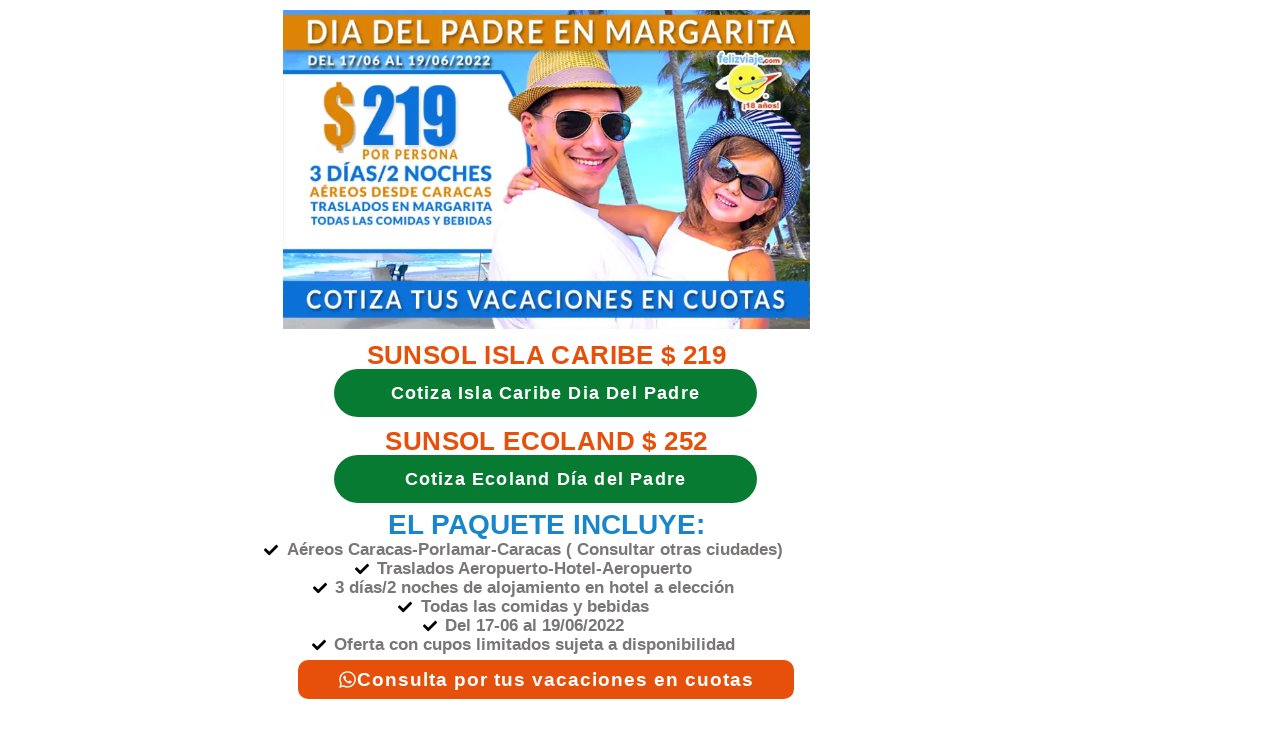

--- FILE ---
content_type: text/html; charset=UTF-8
request_url: https://www.felizviaje.com/diadelpadreenmargarita/
body_size: 18760
content:
<!DOCTYPE html>
<html lang="es">
<head>
<meta charset="UTF-8">
<meta name='robots' content='index, follow, max-image-preview:large, max-snippet:-1, max-video-preview:-1'/>
<script data-cfasync="false" data-pagespeed-no-defer>window.dataLayerPYS=window.dataLayerPYS||[];</script>
<title>Dia del padre - Felizviaje.com</title>
<meta name="description" content="Disfruta de la Isla de Margarita y sorprende a papá en su dia. Viaja con la garantía Feliziviaje.com . Tenemos los mejores paquetes."/>
<link rel="canonical" href="https://www.felizviaje.com/diadelpadreenmargarita/"/>
<meta property="og:locale" content="es_ES"/>
<meta property="og:type" content="article"/>
<meta property="og:title" content="Dia del padre - Felizviaje.com"/>
<meta property="og:description" content="Disfruta de la Isla de Margarita y sorprende a papá en su dia. Viaja con la garantía Feliziviaje.com . Tenemos los mejores paquetes."/>
<meta property="og:url" content="https://www.felizviaje.com/diadelpadreenmargarita/"/>
<meta property="og:site_name" content="Felizviaje.com"/>
<meta property="article:publisher" content="https://www.facebook.com/feliz.viaje/"/>
<meta property="article:modified_time" content="2022-05-22T14:59:39+00:00"/>
<meta property="og:image" content="https://www.felizviaje.com/wp-content/uploads/2022/05/padrelandong-768x465.png"/>
<meta name="twitter:card" content="summary_large_image"/>
<meta name="twitter:label1" content="Tiempo de lectura"/>
<meta name="twitter:data1" content="1 minuto"/>
<script type="application/ld+json" class="yoast-schema-graph">{"@context":"https://schema.org","@graph":[{"@type":"WebPage","@id":"https://www.felizviaje.com/diadelpadreenmargarita/","url":"https://www.felizviaje.com/diadelpadreenmargarita/","name":"Dia del padre - Felizviaje.com","isPartOf":{"@id":"https://www.felizviaje.com/#website"},"primaryImageOfPage":{"@id":"https://www.felizviaje.com/diadelpadreenmargarita/#primaryimage"},"image":{"@id":"https://www.felizviaje.com/diadelpadreenmargarita/#primaryimage"},"thumbnailUrl":"https://www.felizviaje.com/wp-content/uploads/2022/05/padrelandong-768x465.png","datePublished":"2022-04-02T14:25:19+00:00","dateModified":"2022-05-22T14:59:39+00:00","description":"Disfruta de la Isla de Margarita y sorprende a papá en su dia. Viaja con la garantía Feliziviaje.com . Tenemos los mejores paquetes.","breadcrumb":{"@id":"https://www.felizviaje.com/diadelpadreenmargarita/#breadcrumb"},"inLanguage":"es","potentialAction":[{"@type":"ReadAction","target":["https://www.felizviaje.com/diadelpadreenmargarita/"]}]},{"@type":"ImageObject","inLanguage":"es","@id":"https://www.felizviaje.com/diadelpadreenmargarita/#primaryimage","url":"https://www.felizviaje.com/wp-content/uploads/2022/05/padrelandong.png","contentUrl":"https://www.felizviaje.com/wp-content/uploads/2022/05/padrelandong.png","width":800,"height":484},{"@type":"BreadcrumbList","@id":"https://www.felizviaje.com/diadelpadreenmargarita/#breadcrumb","itemListElement":[{"@type":"ListItem","position":1,"name":"Portada","item":"https://www.felizviaje.com/"},{"@type":"ListItem","position":2,"name":"Dia del padre"}]},{"@type":"WebSite","@id":"https://www.felizviaje.com/#website","url":"https://www.felizviaje.com/","name":"Felizviaje.com","description":"Hoteles en Margarita","publisher":{"@id":"https://www.felizviaje.com/#organization"},"potentialAction":[{"@type":"SearchAction","target":{"@type":"EntryPoint","urlTemplate":"https://www.felizviaje.com/?s={search_term_string}"},"query-input":{"@type":"PropertyValueSpecification","valueRequired":true,"valueName":"search_term_string"}}],"inLanguage":"es"},{"@type":"Organization","@id":"https://www.felizviaje.com/#organization","name":"Felizviaje.com","url":"https://www.felizviaje.com/","logo":{"@type":"ImageObject","inLanguage":"es","@id":"https://www.felizviaje.com/#/schema/logo/image/","url":"https://www.felizviaje.com/wp-content/uploads/2020/08/FelizViaje-2017.png","contentUrl":"https://www.felizviaje.com/wp-content/uploads/2020/08/FelizViaje-2017.png","width":150,"height":150,"caption":"Felizviaje.com"},"image":{"@id":"https://www.felizviaje.com/#/schema/logo/image/"},"sameAs":["https://www.facebook.com/feliz.viaje/","https://www.instagram.com/felizviajecom/"]}]}</script>
<link rel="alternate" type="application/rss+xml" title="Felizviaje.com &raquo; Feed" href="https://www.felizviaje.com/feed/"/>
<link rel="alternate" type="application/rss+xml" title="Felizviaje.com &raquo; Feed de los comentarios" href="https://www.felizviaje.com/comments/feed/"/>
<link rel="alternate" title="oEmbed (JSON)" type="application/json+oembed" href="https://www.felizviaje.com/wp-json/oembed/1.0/embed?url=https%3A%2F%2Fwww.felizviaje.com%2Fdiadelpadreenmargarita%2F"/>
<link rel="alternate" title="oEmbed (XML)" type="text/xml+oembed" href="https://www.felizviaje.com/wp-json/oembed/1.0/embed?url=https%3A%2F%2Fwww.felizviaje.com%2Fdiadelpadreenmargarita%2F&#038;format=xml"/>
<style id='wp-img-auto-sizes-contain-inline-css'>img:is([sizes=auto i],[sizes^="auto," i]){contain-intrinsic-size:3000px 1500px}</style>
<link rel="stylesheet" type="text/css" href="//www.felizviaje.com/wp-content/cache/wpfc-minified/qkvbe4p6/2ksqr.css" media="all"/>
<style id='astra-theme-css-inline-css'>.ast-no-sidebar .entry-content .alignfull{margin-left:calc( -50vw + 50%);margin-right:calc( -50vw + 50%);max-width:100vw;width:100vw;}.ast-no-sidebar .entry-content .alignwide{margin-left:calc(-41vw + 50%);margin-right:calc(-41vw + 50%);max-width:unset;width:unset;}.ast-no-sidebar .entry-content .alignfull .alignfull,.ast-no-sidebar .entry-content .alignfull .alignwide,.ast-no-sidebar .entry-content .alignwide .alignfull,.ast-no-sidebar .entry-content .alignwide .alignwide,.ast-no-sidebar .entry-content .wp-block-column .alignfull,.ast-no-sidebar .entry-content .wp-block-column .alignwide{width:100%;margin-left:auto;margin-right:auto;}.wp-block-gallery,.blocks-gallery-grid{margin:0;}.wp-block-separator{max-width:100px;}.wp-block-separator.is-style-wide,.wp-block-separator.is-style-dots{max-width:none;}.entry-content .has-2-columns .wp-block-column:first-child{padding-right:10px;}.entry-content .has-2-columns .wp-block-column:last-child{padding-left:10px;}@media(max-width:782px){.entry-content .wp-block-columns .wp-block-column{flex-basis:100%;}.entry-content .has-2-columns .wp-block-column:first-child{padding-right:0;}.entry-content .has-2-columns .wp-block-column:last-child {padding-left: 0;}}body .entry-content .wp-block-latest-posts{margin-left:0;}body .entry-content .wp-block-latest-posts li{list-style:none;}.ast-no-sidebar .ast-container .entry-content .wp-block-latest-posts{margin-left:0;}.ast-header-break-point .entry-content .alignwide{margin-left:auto;margin-right:auto;}.entry-content .blocks-gallery-item img{margin-bottom:auto;}.wp-block-pullquote{border-top:4px solid #555d66;border-bottom:4px solid #555d66;color:#40464d;}:root{--ast-post-nav-space:0;--ast-container-default-xlg-padding:6.67em;--ast-container-default-lg-padding:5.67em;--ast-container-default-slg-padding:4.34em;--ast-container-default-md-padding:3.34em;--ast-container-default-sm-padding:6.67em;--ast-container-default-xs-padding:2.4em;--ast-container-default-xxs-padding:1.4em;--ast-code-block-background:#EEEEEE;--ast-comment-inputs-background:#FAFAFA;--ast-normal-container-width:1200px;--ast-narrow-container-width:750px;--ast-blog-title-font-weight:normal;--ast-blog-meta-weight:inherit;--ast-global-color-primary:var(--ast-global-color-5);--ast-global-color-secondary:var(--ast-global-color-4);--ast-global-color-alternate-background:var(--ast-global-color-7);--ast-global-color-subtle-background:var(--ast-global-color-6);--ast-bg-style-guide:var( --ast-global-color-secondary,--ast-global-color-5 );--ast-shadow-style-guide:0px 0px 4px 0 #00000057;--ast-global-dark-bg-style:#fff;--ast-global-dark-lfs:#fbfbfb;--ast-widget-bg-color:#fafafa;--ast-wc-container-head-bg-color:#fbfbfb;--ast-title-layout-bg:#eeeeee;--ast-search-border-color:#e7e7e7;--ast-lifter-hover-bg:#e6e6e6;--ast-gallery-block-color:#000;--srfm-color-input-label:var(--ast-global-color-2);}html{font-size:75%;}a,.page-title{color:var(--ast-global-color-0);}a:hover,a:focus{color:var(--ast-global-color-1);}body,button,input,select,textarea,.ast-button,.ast-custom-button{font-family:Arial,Helvetica,Verdana,sans-serif;font-weight:400;font-size:12px;font-size:1rem;line-height:var(--ast-body-line-height,1.65em);}blockquote{color:var(--ast-global-color-3);}h1,h2,h3,h4,h5,h6,.entry-content :where(h1,h2,h3,h4,h5,h6),.site-title,.site-title a{font-family:Arial,Helvetica,Verdana,sans-serif;font-weight:400;text-transform:none;}.ast-site-identity .site-title a{color:var(--ast-global-color-2);}.site-title{font-size:35px;font-size:2.9166666666667rem;display:none;}header .custom-logo-link img{max-width:0px;width:0px;}.astra-logo-svg{width:0px;}.site-header .site-description{font-size:15px;font-size:1.25rem;display:none;}.entry-title{font-size:26px;font-size:2.1666666666667rem;}.archive .ast-article-post .ast-article-inner,.blog .ast-article-post .ast-article-inner,.archive .ast-article-post .ast-article-inner:hover,.blog .ast-article-post .ast-article-inner:hover{overflow:hidden;}h1,.entry-content :where(h1){font-size:31px;font-size:2.5833333333333rem;font-weight:400;font-family:Arial,Helvetica,Verdana,sans-serif;line-height:1.4em;text-transform:none;}h2,.entry-content :where(h2){font-size:16px;font-size:1.3333333333333rem;font-weight:400;font-family:Arial,Helvetica,Verdana,sans-serif;line-height:1.3em;text-transform:none;}h3,.entry-content :where(h3){font-size:26px;font-size:2.1666666666667rem;font-weight:400;font-family:Arial,Helvetica,Verdana,sans-serif;line-height:1.3em;text-transform:none;}h4,.entry-content :where(h4){font-size:31px;font-size:2.5833333333333rem;line-height:1.2em;font-family:Arial,Helvetica,Verdana,sans-serif;text-transform:none;}h5,.entry-content :where(h5){font-size:31px;font-size:2.5833333333333rem;line-height:1.2em;font-family:Arial,Helvetica,Verdana,sans-serif;text-transform:none;}h6,.entry-content :where(h6){font-size:26px;font-size:2.1666666666667rem;line-height:1.25em;font-family:Arial,Helvetica,Verdana,sans-serif;text-transform:none;}::selection{background-color:var(--ast-global-color-0);color:#ffffff;}body,h1,h2,h3,h4,h5,h6,.entry-title a,.entry-content :where(h1,h2,h3,h4,h5,h6){color:var(--ast-global-color-3);}.tagcloud a:hover,.tagcloud a:focus,.tagcloud a.current-item{color:#ffffff;border-color:var(--ast-global-color-0);background-color:var(--ast-global-color-0);}input:focus,input[type="text"]:focus,input[type="email"]:focus,input[type="url"]:focus,input[type="password"]:focus,input[type="reset"]:focus,input[type="search"]:focus,textarea:focus{border-color:var(--ast-global-color-0);}input[type="radio"]:checked,input[type=reset],input[type="checkbox"]:checked,input[type="checkbox"]:hover:checked,input[type="checkbox"]:focus:checked,input[type=range]::-webkit-slider-thumb{border-color:var(--ast-global-color-0);background-color:var(--ast-global-color-0);box-shadow:none;}.site-footer a:hover + .post-count,.site-footer a:focus + .post-count{background:var(--ast-global-color-0);border-color:var(--ast-global-color-0);}.single .nav-links .nav-previous,.single .nav-links .nav-next{color:var(--ast-global-color-0);}.entry-meta,.entry-meta *{line-height:1.45;color:var(--ast-global-color-0);}.entry-meta a:not(.ast-button):hover,.entry-meta a:not(.ast-button):hover *,.entry-meta a:not(.ast-button):focus,.entry-meta a:not(.ast-button):focus *,.page-links > .page-link,.page-links .page-link:hover,.post-navigation a:hover{color:var(--ast-global-color-1);}#cat option,.secondary .calendar_wrap thead a,.secondary .calendar_wrap thead a:visited{color:var(--ast-global-color-0);}.secondary .calendar_wrap #today,.ast-progress-val span{background:var(--ast-global-color-0);}.secondary a:hover + .post-count,.secondary a:focus + .post-count{background:var(--ast-global-color-0);border-color:var(--ast-global-color-0);}.calendar_wrap #today > a{color:#ffffff;}.page-links .page-link,.single .post-navigation a{color:var(--ast-global-color-0);}.ast-search-menu-icon .search-form button.search-submit{padding:0 4px;}.ast-search-menu-icon form.search-form{padding-right:0;}.ast-header-search .ast-search-menu-icon.ast-dropdown-active .search-form,.ast-header-search .ast-search-menu-icon.ast-dropdown-active .search-field:focus{transition:all 0.2s;}.search-form input.search-field:focus{outline:none;}.widget-title,.widget .wp-block-heading{font-size:17px;font-size:1.4166666666667rem;color:var(--ast-global-color-3);}.ast-search-menu-icon.slide-search a:focus-visible:focus-visible,.astra-search-icon:focus-visible,#close:focus-visible,a:focus-visible,.ast-menu-toggle:focus-visible,.site .skip-link:focus-visible,.wp-block-loginout input:focus-visible,.wp-block-search.wp-block-search__button-inside .wp-block-search__inside-wrapper,.ast-header-navigation-arrow:focus-visible,.ast-orders-table__row .ast-orders-table__cell:focus-visible,a#ast-apply-coupon:focus-visible,#ast-apply-coupon:focus-visible,#close:focus-visible,.button.search-submit:focus-visible,#search_submit:focus,.normal-search:focus-visible,.ast-header-account-wrap:focus-visible,.astra-cart-drawer-close:focus,.ast-single-variation:focus,.ast-button:focus,.ast-builder-button-wrap:has(.ast-custom-button-link:focus),.ast-builder-button-wrap .ast-custom-button-link:focus{outline-style:dotted;outline-color:inherit;outline-width:thin;}input:focus,input[type="text"]:focus,input[type="email"]:focus,input[type="url"]:focus,input[type="password"]:focus,input[type="reset"]:focus,input[type="search"]:focus,input[type="number"]:focus,textarea:focus,.wp-block-search__input:focus,[data-section="section-header-mobile-trigger"] .ast-button-wrap .ast-mobile-menu-trigger-minimal:focus,.ast-mobile-popup-drawer.active .menu-toggle-close:focus,#ast-scroll-top:focus,#coupon_code:focus,#ast-coupon-code:focus{border-style:dotted;border-color:inherit;border-width:thin;}input{outline:none;}.main-header-menu .menu-link,.ast-header-custom-item a{color:var(--ast-global-color-3);}.main-header-menu .menu-item:hover > .menu-link,.main-header-menu .menu-item:hover > .ast-menu-toggle,.main-header-menu .ast-masthead-custom-menu-items a:hover,.main-header-menu .menu-item.focus > .menu-link,.main-header-menu .menu-item.focus > .ast-menu-toggle,.main-header-menu .current-menu-item > .menu-link,.main-header-menu .current-menu-ancestor > .menu-link,.main-header-menu .current-menu-item > .ast-menu-toggle,.main-header-menu .current-menu-ancestor > .ast-menu-toggle{color:var(--ast-global-color-0);}.header-main-layout-3 .ast-main-header-bar-alignment{margin-right:auto;}.header-main-layout-2 .site-header-section-left .ast-site-identity{text-align:left;}.ast-logo-title-inline .site-logo-img{padding-right:1em;}.site-logo-img img{transition:all 0.2s linear;}body .ast-oembed-container *{position:absolute;top:0;width:100%;height:100%;left:0;}body .wp-block-embed-pocket-casts .ast-oembed-container *{position:unset;}.ast-header-break-point .ast-mobile-menu-buttons-minimal.menu-toggle{background:transparent;color:var(--ast-global-color-0);}.ast-header-break-point .ast-mobile-menu-buttons-outline.menu-toggle{background:transparent;border:1px solid var(--ast-global-color-0);color:var(--ast-global-color-0);}.ast-header-break-point .ast-mobile-menu-buttons-fill.menu-toggle{background:var(--ast-global-color-0);}.ast-single-post-featured-section + article{margin-top:2em;}.site-content .ast-single-post-featured-section img{width:100%;overflow:hidden;object-fit:cover;}.site > .ast-single-related-posts-container{margin-top:0;}@media(min-width:922px){.ast-desktop .ast-container--narrow {max-width: var(--ast-narrow-container-width);margin: 0 auto;}}.ast-page-builder-template .hentry{margin:0;}.ast-page-builder-template .site-content > .ast-container{max-width:100%;padding:0;}.ast-page-builder-template .site .site-content #primary{padding:0;margin:0;}.ast-page-builder-template .no-results{text-align:center;margin:4em auto;}.ast-page-builder-template .ast-pagination{padding:2em;}.ast-page-builder-template .entry-header.ast-no-title.ast-no-thumbnail{margin-top:0;}.ast-page-builder-template .entry-header.ast-header-without-markup{margin-top:0;margin-bottom:0;}.ast-page-builder-template .entry-header.ast-no-title.ast-no-meta{margin-bottom:0;}.ast-page-builder-template.single .post-navigation{padding-bottom:2em;}.ast-page-builder-template.single-post .site-content > .ast-container{max-width:100%;}.ast-page-builder-template .entry-header{margin-top:4em;margin-left:auto;margin-right:auto;padding-left:20px;padding-right:20px;}.single.ast-page-builder-template .entry-header{padding-left:20px;padding-right:20px;}.ast-page-builder-template .ast-archive-description{margin:4em auto 0;padding-left:20px;padding-right:20px;}.ast-page-builder-template.ast-no-sidebar .entry-content .alignwide{margin-left:0;margin-right:0;}.footer-adv .footer-adv-overlay{border-top-style:solid;border-top-color:#7a7a7a;}.wp-block-buttons.aligncenter{justify-content:center;}@media(max-width:921px){.ast-theme-transparent-header #primary,.ast-theme-transparent-header #secondary{padding:0;}}@media(max-width:921px){.ast-plain-container.ast-no-sidebar #primary{padding:0;}}@media(min-width:1200px){.wp-block-group .has-background{padding:20px;}}.wp-block-columns{margin-bottom:unset;}.wp-block-image.size-full{margin:2rem 0;}.wp-block-separator.has-background{padding:0;}.wp-block-gallery{margin-bottom:1.6em;}.wp-block-group{padding-top:4em;padding-bottom:4em;}.wp-block-group__inner-container .wp-block-columns:last-child,.wp-block-group__inner-container :last-child,.wp-block-table table{margin-bottom:0;}.blocks-gallery-grid{width:100%;}.wp-block-navigation-link__content{padding:5px 0;}.wp-block-group .wp-block-group .has-text-align-center,.wp-block-group .wp-block-column .has-text-align-center{max-width:100%;}.has-text-align-center{margin:0 auto;}@media(min-width:1200px){.wp-block-cover__inner-container,.alignwide .wp-block-group__inner-container,.alignfull .wp-block-group__inner-container{max-width:1200px;margin:0 auto;}.wp-block-group.alignnone,.wp-block-group.aligncenter,.wp-block-group.alignleft,.wp-block-group.alignright,.wp-block-group.alignwide,.wp-block-columns.alignwide{margin:2rem 0 1rem 0;}}@media(max-width:1200px){.wp-block-group{padding:3em;}.wp-block-group .wp-block-group{padding:1.5em;}.wp-block-columns,.wp-block-column{margin:1rem 0;}}@media(min-width:921px){.wp-block-columns .wp-block-group{padding:2em;}}@media(max-width:544px){.wp-block-cover-image .wp-block-cover__inner-container,.wp-block-cover .wp-block-cover__inner-container{width:unset;}.wp-block-cover,.wp-block-cover-image{padding:2em 0;}.wp-block-group,.wp-block-cover{padding:2em;}.wp-block-media-text__media img,.wp-block-media-text__media video{width:unset;max-width:100%;}.wp-block-media-text.has-background .wp-block-media-text__content{padding:1em;}}.wp-block-image.aligncenter{margin-left:auto;margin-right:auto;}.wp-block-table.aligncenter{margin-left:auto;margin-right:auto;}@media(min-width:544px){.entry-content .wp-block-media-text.has-media-on-the-right .wp-block-media-text__content{padding:0 8% 0 0;}.entry-content .wp-block-media-text .wp-block-media-text__content{padding:0 0 0 8%;}.ast-plain-container .site-content .entry-content .has-custom-content-position.is-position-bottom-left > *,.ast-plain-container .site-content .entry-content .has-custom-content-position.is-position-bottom-right > *,.ast-plain-container .site-content .entry-content .has-custom-content-position.is-position-top-left > *,.ast-plain-container .site-content .entry-content .has-custom-content-position.is-position-top-right > *,.ast-plain-container .site-content .entry-content .has-custom-content-position.is-position-center-right > *,.ast-plain-container .site-content .entry-content .has-custom-content-position.is-position-center-left > *{margin:0;}}@media(max-width:544px){.entry-content .wp-block-media-text .wp-block-media-text__content{padding:8% 0;}.wp-block-media-text .wp-block-media-text__media img{width:auto;max-width:100%;}}.wp-block-buttons .wp-block-button.is-style-outline .wp-block-button__link.wp-element-button,.ast-outline-button,.wp-block-uagb-buttons-child .uagb-buttons-repeater.ast-outline-button{border-top-width:2px;border-right-width:2px;border-bottom-width:2px;border-left-width:2px;font-family:inherit;font-weight:inherit;line-height:1em;}.wp-block-button .wp-block-button__link.wp-element-button.is-style-outline:not(.has-background),.wp-block-button.is-style-outline>.wp-block-button__link.wp-element-button:not(.has-background),.ast-outline-button{background-color:transparent;}.entry-content[data-ast-blocks-layout] > figure{margin-bottom:1em;}.elementor-widget-container .elementor-loop-container .e-loop-item[data-elementor-type="loop-item"]{width:100%;}@media(max-width:921px){.ast-left-sidebar #content > .ast-container{display:flex;flex-direction:column-reverse;width:100%;}.ast-separate-container .ast-article-post,.ast-separate-container .ast-article-single{padding:1.5em 2.14em;}.ast-author-box img.avatar{margin:20px 0 0 0;}}@media(min-width:922px){.ast-separate-container.ast-right-sidebar #primary,.ast-separate-container.ast-left-sidebar #primary{border:0;}.search-no-results.ast-separate-container #primary{margin-bottom:4em;}}.elementor-widget-button .elementor-button{border-style:solid;text-decoration:none;border-top-width:0;border-right-width:0;border-left-width:0;border-bottom-width:0;}body .elementor-button.elementor-size-sm,body .elementor-button.elementor-size-xs,body .elementor-button.elementor-size-md,body .elementor-button.elementor-size-lg,body .elementor-button.elementor-size-xl,body .elementor-button{padding-top:10px;padding-right:40px;padding-bottom:10px;padding-left:40px;}.elementor-widget-button .elementor-button{border-color:var(--ast-global-color-0);background-color:var(--ast-global-color-0);}.elementor-widget-button .elementor-button:hover,.elementor-widget-button .elementor-button:focus{color:#ffffff;background-color:var(--ast-global-color-1);border-color:var(--ast-global-color-1);}.wp-block-button .wp-block-button__link ,.elementor-widget-button .elementor-button{color:#ffffff;}.elementor-widget-button .elementor-button{line-height:1em;}.wp-block-button .wp-block-button__link:hover,.wp-block-button .wp-block-button__link:focus{color:#ffffff;background-color:var(--ast-global-color-1);border-color:var(--ast-global-color-1);}.elementor-widget-heading h1.elementor-heading-title{line-height:1.4em;}.elementor-widget-heading h2.elementor-heading-title{line-height:1.3em;}.elementor-widget-heading h3.elementor-heading-title{line-height:1.3em;}.elementor-widget-heading h4.elementor-heading-title{line-height:1.2em;}.elementor-widget-heading h5.elementor-heading-title{line-height:1.2em;}.elementor-widget-heading h6.elementor-heading-title{line-height:1.25em;}.wp-block-button .wp-block-button__link{border-top-width:0;border-right-width:0;border-left-width:0;border-bottom-width:0;border-color:var(--ast-global-color-0);background-color:var(--ast-global-color-0);color:#ffffff;font-family:inherit;font-weight:inherit;line-height:1em;padding-top:10px;padding-right:40px;padding-bottom:10px;padding-left:40px;}.menu-toggle,button,.ast-button,.ast-custom-button,.button,input#submit,input[type="button"],input[type="submit"],input[type="reset"]{border-style:solid;border-top-width:0;border-right-width:0;border-left-width:0;border-bottom-width:0;color:#ffffff;border-color:var(--ast-global-color-0);background-color:var(--ast-global-color-0);padding-top:10px;padding-right:40px;padding-bottom:10px;padding-left:40px;font-family:inherit;font-weight:inherit;line-height:1em;}button:focus,.menu-toggle:hover,button:hover,.ast-button:hover,.ast-custom-button:hover .button:hover,.ast-custom-button:hover ,input[type=reset]:hover,input[type=reset]:focus,input#submit:hover,input#submit:focus,input[type="button"]:hover,input[type="button"]:focus,input[type="submit"]:hover,input[type="submit"]:focus{color:#ffffff;background-color:var(--ast-global-color-1);border-color:var(--ast-global-color-1);}@media(max-width:921px){.ast-mobile-header-stack .main-header-bar .ast-search-menu-icon{display:inline-block;}.ast-header-break-point.ast-header-custom-item-outside .ast-mobile-header-stack .main-header-bar .ast-search-icon{margin:0;}.ast-comment-avatar-wrap img{max-width:2.5em;}.ast-comment-meta{padding:0 1.8888em 1.3333em;}.ast-separate-container .ast-comment-list li.depth-1{padding:1.5em 2.14em;}.ast-separate-container .comment-respond{padding:2em 2.14em;}}@media(min-width:544px){.ast-container{max-width:100%;}}@media(max-width:544px){.ast-separate-container .ast-article-post,.ast-separate-container .ast-article-single,.ast-separate-container .comments-title,.ast-separate-container .ast-archive-description{padding:1.5em 1em;}.ast-separate-container #content .ast-container{padding-left:0.54em;padding-right:0.54em;}.ast-separate-container .ast-comment-list .bypostauthor{padding:.5em;}.ast-search-menu-icon.ast-dropdown-active .search-field{width:170px;}.site-branding img,.site-header .site-logo-img .custom-logo-link img{max-width:100%;}} #ast-mobile-header .ast-site-header-cart-li a{pointer-events:none;}.ast-no-sidebar.ast-separate-container .entry-content .alignfull{margin-left:-6.67em;margin-right:-6.67em;width:auto;}@media(max-width:1200px){.ast-no-sidebar.ast-separate-container .entry-content .alignfull {margin-left: -2.4em;margin-right: -2.4em;}}@media(max-width:768px){.ast-no-sidebar.ast-separate-container .entry-content .alignfull {margin-left: -2.14em;margin-right: -2.14em;}}@media(max-width:544px){.ast-no-sidebar.ast-separate-container .entry-content .alignfull {margin-left: -1em;margin-right: -1em;}}.ast-no-sidebar.ast-separate-container .entry-content .alignwide{margin-left:-20px;margin-right:-20px;}.ast-no-sidebar.ast-separate-container .entry-content .wp-block-column .alignfull,.ast-no-sidebar.ast-separate-container .entry-content .wp-block-column .alignwide{margin-left:auto;margin-right:auto;width:100%;}@media(max-width:921px){.site-title{display:none;}.site-header .site-description{display:none;}h1,.entry-content :where(h1){font-size:30px;}h2,.entry-content :where(h2){font-size:25px;}h3,.entry-content :where(h3){font-size:20px;}}@media(max-width:544px){.site-title{display:none;}.site-header .site-description{display:none;}h1,.entry-content :where(h1){font-size:30px;}h2,.entry-content :where(h2){font-size:25px;}h3,.entry-content :where(h3){font-size:20px;}}@media(max-width:921px){html{font-size:68.4%;}}@media(max-width:544px){html{font-size:68.4%;}}@media(min-width:922px){.ast-container{max-width:1240px;}}@font-face{font-family:"Astra";src:url(https://www.felizviaje.com/wp-content/themes/astra/assets/fonts/astra.woff) format("woff"),url(https://www.felizviaje.com/wp-content/themes/astra/assets/fonts/astra.ttf) format("truetype"),url(https://www.felizviaje.com/wp-content/themes/astra/assets/fonts/astra.svg#astra) format("svg");font-weight:normal;font-style:normal;font-display:fallback;}@media(max-width:921px){.main-header-bar .main-header-bar-navigation{display:none;}}.ast-desktop .main-header-menu.submenu-with-border .sub-menu,.ast-desktop .main-header-menu.submenu-with-border .astra-full-megamenu-wrapper{border-color:var(--ast-global-color-0);}.ast-desktop .main-header-menu.submenu-with-border .sub-menu{border-top-width:2px;border-style:solid;}.ast-desktop .main-header-menu.submenu-with-border .sub-menu .sub-menu{top:-2px;}.ast-desktop .main-header-menu.submenu-with-border .sub-menu .menu-link,.ast-desktop .main-header-menu.submenu-with-border .children .menu-link{border-bottom-width:0px;border-style:solid;border-color:#eaeaea;}@media(min-width:922px){.main-header-menu .sub-menu .menu-item.ast-left-align-sub-menu:hover > .sub-menu,.main-header-menu .sub-menu .menu-item.ast-left-align-sub-menu.focus > .sub-menu{margin-left:-0px;}}.site .comments-area{padding-bottom:3em;}.ast-header-break-point.ast-header-custom-item-inside .main-header-bar .main-header-bar-navigation .ast-search-icon{display:none;}.ast-header-break-point.ast-header-custom-item-inside .main-header-bar .ast-search-menu-icon .search-form{padding:0;display:block;overflow:hidden;}.ast-header-break-point .ast-header-custom-item .widget:last-child{margin-bottom:1em;}.ast-header-custom-item .widget{margin:0.5em;display:inline-block;vertical-align:middle;}.ast-header-custom-item .widget p{margin-bottom:0;}.ast-header-custom-item .widget li{width:auto;}.ast-header-custom-item-inside .button-custom-menu-item .menu-link{display:none;}.ast-header-custom-item-inside.ast-header-break-point .button-custom-menu-item .ast-custom-button-link{display:none;}.ast-header-custom-item-inside.ast-header-break-point .button-custom-menu-item .menu-link{display:block;}.ast-header-break-point.ast-header-custom-item-outside .main-header-bar .ast-search-icon{margin-right:1em;}.ast-header-break-point.ast-header-custom-item-inside .main-header-bar .ast-search-menu-icon .search-field,.ast-header-break-point.ast-header-custom-item-inside .main-header-bar .ast-search-menu-icon.ast-inline-search .search-field{width:100%;padding-right:5.5em;}.ast-header-break-point.ast-header-custom-item-inside .main-header-bar .ast-search-menu-icon .search-submit{display:block;position:absolute;height:100%;top:0;right:0;padding:0 1em;border-radius:0;}.ast-header-break-point .ast-header-custom-item .ast-masthead-custom-menu-items{padding-left:20px;padding-right:20px;margin-bottom:1em;margin-top:1em;}.ast-header-custom-item-inside.ast-header-break-point .button-custom-menu-item{padding-left:0;padding-right:0;margin-top:0;margin-bottom:0;}.astra-icon-down_arrow::after{content:"\e900";font-family:Astra;}.astra-icon-close::after{content:"\e5cd";font-family:Astra;}.astra-icon-drag_handle::after{content:"\e25d";font-family:Astra;}.astra-icon-format_align_justify::after{content:"\e235";font-family:Astra;}.astra-icon-menu::after{content:"\e5d2";font-family:Astra;}.astra-icon-reorder::after{content:"\e8fe";font-family:Astra;}.astra-icon-search::after{content:"\e8b6";font-family:Astra;}.astra-icon-zoom_in::after{content:"\e56b";font-family:Astra;}.astra-icon-check-circle::after{content:"\e901";font-family:Astra;}.astra-icon-shopping-cart::after{content:"\f07a";font-family:Astra;}.astra-icon-shopping-bag::after{content:"\f290";font-family:Astra;}.astra-icon-shopping-basket::after{content:"\f291";font-family:Astra;}.astra-icon-circle-o::after{content:"\e903";font-family:Astra;}.astra-icon-certificate::after{content:"\e902";font-family:Astra;}blockquote{padding:1.2em;}:root .has-ast-global-color-0-color{color:var(--ast-global-color-0);}:root .has-ast-global-color-0-background-color{background-color:var(--ast-global-color-0);}:root .wp-block-button .has-ast-global-color-0-color{color:var(--ast-global-color-0);}:root .wp-block-button .has-ast-global-color-0-background-color{background-color:var(--ast-global-color-0);}:root .has-ast-global-color-1-color{color:var(--ast-global-color-1);}:root .has-ast-global-color-1-background-color{background-color:var(--ast-global-color-1);}:root .wp-block-button .has-ast-global-color-1-color{color:var(--ast-global-color-1);}:root .wp-block-button .has-ast-global-color-1-background-color{background-color:var(--ast-global-color-1);}:root .has-ast-global-color-2-color{color:var(--ast-global-color-2);}:root .has-ast-global-color-2-background-color{background-color:var(--ast-global-color-2);}:root .wp-block-button .has-ast-global-color-2-color{color:var(--ast-global-color-2);}:root .wp-block-button .has-ast-global-color-2-background-color{background-color:var(--ast-global-color-2);}:root .has-ast-global-color-3-color{color:var(--ast-global-color-3);}:root .has-ast-global-color-3-background-color{background-color:var(--ast-global-color-3);}:root .wp-block-button .has-ast-global-color-3-color{color:var(--ast-global-color-3);}:root .wp-block-button .has-ast-global-color-3-background-color{background-color:var(--ast-global-color-3);}:root .has-ast-global-color-4-color{color:var(--ast-global-color-4);}:root .has-ast-global-color-4-background-color{background-color:var(--ast-global-color-4);}:root .wp-block-button .has-ast-global-color-4-color{color:var(--ast-global-color-4);}:root .wp-block-button .has-ast-global-color-4-background-color{background-color:var(--ast-global-color-4);}:root .has-ast-global-color-5-color{color:var(--ast-global-color-5);}:root .has-ast-global-color-5-background-color{background-color:var(--ast-global-color-5);}:root .wp-block-button .has-ast-global-color-5-color{color:var(--ast-global-color-5);}:root .wp-block-button .has-ast-global-color-5-background-color{background-color:var(--ast-global-color-5);}:root .has-ast-global-color-6-color{color:var(--ast-global-color-6);}:root .has-ast-global-color-6-background-color{background-color:var(--ast-global-color-6);}:root .wp-block-button .has-ast-global-color-6-color{color:var(--ast-global-color-6);}:root .wp-block-button .has-ast-global-color-6-background-color{background-color:var(--ast-global-color-6);}:root .has-ast-global-color-7-color{color:var(--ast-global-color-7);}:root .has-ast-global-color-7-background-color{background-color:var(--ast-global-color-7);}:root .wp-block-button .has-ast-global-color-7-color{color:var(--ast-global-color-7);}:root .wp-block-button .has-ast-global-color-7-background-color{background-color:var(--ast-global-color-7);}:root .has-ast-global-color-8-color{color:var(--ast-global-color-8);}:root .has-ast-global-color-8-background-color{background-color:var(--ast-global-color-8);}:root .wp-block-button .has-ast-global-color-8-color{color:var(--ast-global-color-8);}:root .wp-block-button .has-ast-global-color-8-background-color{background-color:var(--ast-global-color-8);}:root{--ast-global-color-0:#0170B9;--ast-global-color-1:#3a3a3a;--ast-global-color-2:#3a3a3a;--ast-global-color-3:#4B4F58;--ast-global-color-4:#F5F5F5;--ast-global-color-5:#FFFFFF;--ast-global-color-6:#E5E5E5;--ast-global-color-7:#424242;--ast-global-color-8:#000000;}:root{--ast-border-color:#dddddd;}.ast-single-entry-banner{-js-display:flex;display:flex;flex-direction:column;justify-content:center;text-align:center;position:relative;background:var(--ast-title-layout-bg);}.ast-single-entry-banner[data-banner-layout="layout-1"]{max-width:1200px;background:inherit;padding:20px 0;}.ast-single-entry-banner[data-banner-width-type="custom"]{margin:0 auto;width:100%;}.ast-single-entry-banner + .site-content .entry-header{margin-bottom:0;}.site .ast-author-avatar{--ast-author-avatar-size:;}a.ast-underline-text{text-decoration:underline;}.ast-container > .ast-terms-link{position:relative;display:block;}a.ast-button.ast-badge-tax{padding:4px 8px;border-radius:3px;font-size:inherit;}header.entry-header{text-align:left;}header.entry-header > *:not(:last-child){margin-bottom:10px;}@media(max-width:921px){header.entry-header{text-align:left;}}@media(max-width:544px){header.entry-header{text-align:left;}}.ast-archive-entry-banner{-js-display:flex;display:flex;flex-direction:column;justify-content:center;text-align:center;position:relative;background:var(--ast-title-layout-bg);}.ast-archive-entry-banner[data-banner-width-type="custom"]{margin:0 auto;width:100%;}.ast-archive-entry-banner[data-banner-layout="layout-1"]{background:inherit;padding:20px 0;text-align:left;}body.archive .ast-archive-description{max-width:1200px;width:100%;text-align:left;padding-top:3em;padding-right:3em;padding-bottom:3em;padding-left:3em;}body.archive .ast-archive-description .ast-archive-title,body.archive .ast-archive-description .ast-archive-title *{font-size:40px;font-size:3.3333333333333rem;}body.archive .ast-archive-description > *:not(:last-child){margin-bottom:10px;}@media(max-width:921px){body.archive .ast-archive-description{text-align:left;}}@media(max-width:544px){body.archive .ast-archive-description{text-align:left;}}.ast-breadcrumbs .trail-browse,.ast-breadcrumbs .trail-items,.ast-breadcrumbs .trail-items li{display:inline-block;margin:0;padding:0;border:none;background:inherit;text-indent:0;text-decoration:none;}.ast-breadcrumbs .trail-browse{font-size:inherit;font-style:inherit;font-weight:inherit;color:inherit;}.ast-breadcrumbs .trail-items{list-style:none;}.trail-items li::after{padding:0 0.3em;content:"\00bb";}.trail-items li:last-of-type::after{display:none;}h1,h2,h3,h4,h5,h6,.entry-content :where(h1,h2,h3,h4,h5,h6){color:var(--ast-global-color-2);}.elementor-widget-heading .elementor-heading-title{margin:0;}.elementor-page .ast-menu-toggle{color:unset !important;background:unset !important;}.elementor-post.elementor-grid-item.hentry{margin-bottom:0;}.woocommerce div.product .elementor-element.elementor-products-grid .related.products ul.products li.product,.elementor-element .elementor-wc-products .woocommerce[class*='columns-'] ul.products li.product{width:auto;margin:0;float:none;}body .elementor hr{background-color:#ccc;margin:0;}.ast-left-sidebar .elementor-section.elementor-section-stretched,.ast-right-sidebar .elementor-section.elementor-section-stretched{max-width:100%;left:0 !important;}.elementor-posts-container [CLASS*="ast-width-"]{width:100%;}.elementor-template-full-width .ast-container{display:block;}.elementor-screen-only,.screen-reader-text,.screen-reader-text span,.ui-helper-hidden-accessible{top:0 !important;}@media(max-width:544px){.elementor-element .elementor-wc-products .woocommerce[class*="columns-"] ul.products li.product{width:auto;margin:0;}.elementor-element .woocommerce .woocommerce-result-count{float:none;}}.ast-header-break-point .main-header-bar{border-bottom-width:1px;}@media(min-width:922px){.main-header-bar{border-bottom-width:1px;}}.main-header-menu .menu-item, #astra-footer-menu .menu-item, .main-header-bar .ast-masthead-custom-menu-items{-js-display:flex;display:flex;-webkit-box-pack:center;-webkit-justify-content:center;-moz-box-pack:center;-ms-flex-pack:center;justify-content:center;-webkit-box-orient:vertical;-webkit-box-direction:normal;-webkit-flex-direction:column;-moz-box-orient:vertical;-moz-box-direction:normal;-ms-flex-direction:column;flex-direction:column;}.main-header-menu > .menu-item > .menu-link, #astra-footer-menu > .menu-item > .menu-link{height:100%;-webkit-box-align:center;-webkit-align-items:center;-moz-box-align:center;-ms-flex-align:center;align-items:center;-js-display:flex;display:flex;}.ast-primary-menu-disabled .main-header-bar .ast-masthead-custom-menu-items{flex:unset;}.main-header-menu .sub-menu .menu-item.menu-item-has-children > .menu-link:after{position:absolute;right:1em;top:50%;transform:translate(0,-50%) rotate(270deg);}.ast-header-break-point .main-header-bar .main-header-bar-navigation .page_item_has_children > .ast-menu-toggle::before, .ast-header-break-point .main-header-bar .main-header-bar-navigation .menu-item-has-children > .ast-menu-toggle::before, .ast-mobile-popup-drawer .main-header-bar-navigation .menu-item-has-children>.ast-menu-toggle::before, .ast-header-break-point .ast-mobile-header-wrap .main-header-bar-navigation .menu-item-has-children > .ast-menu-toggle::before{font-weight:bold;content:"\e900";font-family:Astra;text-decoration:inherit;display:inline-block;}.ast-header-break-point .main-navigation ul.sub-menu .menu-item .menu-link:before{content:"\e900";font-family:Astra;font-size:.65em;text-decoration:inherit;display:inline-block;transform:translate(0, -2px) rotateZ(270deg);margin-right:5px;}.widget_search .search-form:after{font-family:Astra;font-size:1.2em;font-weight:normal;content:"\e8b6";position:absolute;top:50%;right:15px;transform:translate(0, -50%);}.astra-search-icon::before{content:"\e8b6";font-family:Astra;font-style:normal;font-weight:normal;text-decoration:inherit;text-align:center;-webkit-font-smoothing:antialiased;-moz-osx-font-smoothing:grayscale;z-index:3;}.main-header-bar .main-header-bar-navigation .page_item_has_children > a:after, .main-header-bar .main-header-bar-navigation .menu-item-has-children > a:after, .menu-item-has-children .ast-header-navigation-arrow:after{content:"\e900";display:inline-block;font-family:Astra;font-size:.6rem;font-weight:bold;text-rendering:auto;-webkit-font-smoothing:antialiased;-moz-osx-font-smoothing:grayscale;margin-left:10px;line-height:normal;}.menu-item-has-children .sub-menu .ast-header-navigation-arrow:after{margin-left:0;}.ast-mobile-popup-drawer .main-header-bar-navigation .ast-submenu-expanded>.ast-menu-toggle::before{transform:rotateX(180deg);}.ast-header-break-point .main-header-bar-navigation .menu-item-has-children > .menu-link:after{display:none;}@media(min-width:922px){.ast-builder-menu .main-navigation > ul > li:last-child a{margin-right:0;}}.ast-separate-container .ast-article-inner{background-color:transparent;background-image:none;}.ast-separate-container .ast-article-post{background-color:var(--ast-global-color-5);}@media(max-width:921px){.ast-separate-container .ast-article-post{background-color:var(--ast-global-color-5);}}@media(max-width:544px){.ast-separate-container .ast-article-post{background-color:var(--ast-global-color-5);}}.ast-separate-container .ast-article-single:not(.ast-related-post), .ast-separate-container .error-404, .ast-separate-container .no-results, .single.ast-separate-container  .ast-author-meta, .ast-separate-container .related-posts-title-wrapper, .ast-separate-container .comments-count-wrapper, .ast-box-layout.ast-plain-container .site-content, .ast-padded-layout.ast-plain-container .site-content, .ast-separate-container .ast-archive-description, .ast-separate-container .comments-area .comment-respond, .ast-separate-container .comments-area .ast-comment-list li, .ast-separate-container .comments-area .comments-title{background-color:var(--ast-global-color-5);}@media(max-width:921px){.ast-separate-container .ast-article-single:not(.ast-related-post), .ast-separate-container .error-404, .ast-separate-container .no-results, .single.ast-separate-container  .ast-author-meta, .ast-separate-container .related-posts-title-wrapper, .ast-separate-container .comments-count-wrapper, .ast-box-layout.ast-plain-container .site-content, .ast-padded-layout.ast-plain-container .site-content, .ast-separate-container .ast-archive-description{background-color:var(--ast-global-color-5);}}@media(max-width:544px){.ast-separate-container .ast-article-single:not(.ast-related-post), .ast-separate-container .error-404, .ast-separate-container .no-results, .single.ast-separate-container  .ast-author-meta, .ast-separate-container .related-posts-title-wrapper, .ast-separate-container .comments-count-wrapper, .ast-box-layout.ast-plain-container .site-content, .ast-padded-layout.ast-plain-container .site-content, .ast-separate-container .ast-archive-description{background-color:var(--ast-global-color-5);}}.ast-separate-container.ast-two-container #secondary .widget{background-color:var(--ast-global-color-5);}@media(max-width:921px){.ast-separate-container.ast-two-container #secondary .widget{background-color:var(--ast-global-color-5);}}@media(max-width:544px){.ast-separate-container.ast-two-container #secondary .widget{background-color:var(--ast-global-color-5);}}:root{--e-global-color-astglobalcolor0:#0170B9;--e-global-color-astglobalcolor1:#3a3a3a;--e-global-color-astglobalcolor2:#3a3a3a;--e-global-color-astglobalcolor3:#4B4F58;--e-global-color-astglobalcolor4:#F5F5F5;--e-global-color-astglobalcolor5:#FFFFFF;--e-global-color-astglobalcolor6:#E5E5E5;--e-global-color-astglobalcolor7:#424242;--e-global-color-astglobalcolor8:#000000;}</style>
<style id='global-styles-inline-css'>:root{--wp--preset--aspect-ratio--square:1;--wp--preset--aspect-ratio--4-3:4/3;--wp--preset--aspect-ratio--3-4:3/4;--wp--preset--aspect-ratio--3-2:3/2;--wp--preset--aspect-ratio--2-3:2/3;--wp--preset--aspect-ratio--16-9:16/9;--wp--preset--aspect-ratio--9-16:9/16;--wp--preset--color--black:#000000;--wp--preset--color--cyan-bluish-gray:#abb8c3;--wp--preset--color--white:#ffffff;--wp--preset--color--pale-pink:#f78da7;--wp--preset--color--vivid-red:#cf2e2e;--wp--preset--color--luminous-vivid-orange:#ff6900;--wp--preset--color--luminous-vivid-amber:#fcb900;--wp--preset--color--light-green-cyan:#7bdcb5;--wp--preset--color--vivid-green-cyan:#00d084;--wp--preset--color--pale-cyan-blue:#8ed1fc;--wp--preset--color--vivid-cyan-blue:#0693e3;--wp--preset--color--vivid-purple:#9b51e0;--wp--preset--color--ast-global-color-0:var(--ast-global-color-0);--wp--preset--color--ast-global-color-1:var(--ast-global-color-1);--wp--preset--color--ast-global-color-2:var(--ast-global-color-2);--wp--preset--color--ast-global-color-3:var(--ast-global-color-3);--wp--preset--color--ast-global-color-4:var(--ast-global-color-4);--wp--preset--color--ast-global-color-5:var(--ast-global-color-5);--wp--preset--color--ast-global-color-6:var(--ast-global-color-6);--wp--preset--color--ast-global-color-7:var(--ast-global-color-7);--wp--preset--color--ast-global-color-8:var(--ast-global-color-8);--wp--preset--gradient--vivid-cyan-blue-to-vivid-purple:linear-gradient(135deg,rgb(6,147,227) 0%,rgb(155,81,224) 100%);--wp--preset--gradient--light-green-cyan-to-vivid-green-cyan:linear-gradient(135deg,rgb(122,220,180) 0%,rgb(0,208,130) 100%);--wp--preset--gradient--luminous-vivid-amber-to-luminous-vivid-orange:linear-gradient(135deg,rgb(252,185,0) 0%,rgb(255,105,0) 100%);--wp--preset--gradient--luminous-vivid-orange-to-vivid-red:linear-gradient(135deg,rgb(255,105,0) 0%,rgb(207,46,46) 100%);--wp--preset--gradient--very-light-gray-to-cyan-bluish-gray:linear-gradient(135deg,rgb(238,238,238) 0%,rgb(169,184,195) 100%);--wp--preset--gradient--cool-to-warm-spectrum:linear-gradient(135deg,rgb(74,234,220) 0%,rgb(151,120,209) 20%,rgb(207,42,186) 40%,rgb(238,44,130) 60%,rgb(251,105,98) 80%,rgb(254,248,76) 100%);--wp--preset--gradient--blush-light-purple:linear-gradient(135deg,rgb(255,206,236) 0%,rgb(152,150,240) 100%);--wp--preset--gradient--blush-bordeaux:linear-gradient(135deg,rgb(254,205,165) 0%,rgb(254,45,45) 50%,rgb(107,0,62) 100%);--wp--preset--gradient--luminous-dusk:linear-gradient(135deg,rgb(255,203,112) 0%,rgb(199,81,192) 50%,rgb(65,88,208) 100%);--wp--preset--gradient--pale-ocean:linear-gradient(135deg,rgb(255,245,203) 0%,rgb(182,227,212) 50%,rgb(51,167,181) 100%);--wp--preset--gradient--electric-grass:linear-gradient(135deg,rgb(202,248,128) 0%,rgb(113,206,126) 100%);--wp--preset--gradient--midnight:linear-gradient(135deg,rgb(2,3,129) 0%,rgb(40,116,252) 100%);--wp--preset--font-size--small:13px;--wp--preset--font-size--medium:20px;--wp--preset--font-size--large:36px;--wp--preset--font-size--x-large:42px;--wp--preset--spacing--20:0.44rem;--wp--preset--spacing--30:0.67rem;--wp--preset--spacing--40:1rem;--wp--preset--spacing--50:1.5rem;--wp--preset--spacing--60:2.25rem;--wp--preset--spacing--70:3.38rem;--wp--preset--spacing--80:5.06rem;--wp--preset--shadow--natural:6px 6px 9px rgba(0, 0, 0, 0.2);--wp--preset--shadow--deep:12px 12px 50px rgba(0, 0, 0, 0.4);--wp--preset--shadow--sharp:6px 6px 0px rgba(0, 0, 0, 0.2);--wp--preset--shadow--outlined:6px 6px 0px -3px rgb(255, 255, 255), 6px 6px rgb(0, 0, 0);--wp--preset--shadow--crisp:6px 6px 0px rgb(0, 0, 0);}:root{--wp--style--global--content-size:var(--wp--custom--ast-content-width-size);--wp--style--global--wide-size:var(--wp--custom--ast-wide-width-size);}:where(body){margin:0;}.wp-site-blocks > .alignleft{float:left;margin-right:2em;}.wp-site-blocks > .alignright{float:right;margin-left:2em;}.wp-site-blocks > .aligncenter{justify-content:center;margin-left:auto;margin-right:auto;}:where(.wp-site-blocks) > *{margin-block-start:24px;margin-block-end:0;}:where(.wp-site-blocks) > :first-child{margin-block-start:0;}:where(.wp-site-blocks) > :last-child{margin-block-end:0;}:root{--wp--style--block-gap:24px;}:root :where(.is-layout-flow) > :first-child{margin-block-start:0;}:root :where(.is-layout-flow) > :last-child{margin-block-end:0;}:root :where(.is-layout-flow) > *{margin-block-start:24px;margin-block-end:0;}:root :where(.is-layout-constrained) > :first-child{margin-block-start:0;}:root :where(.is-layout-constrained) > :last-child{margin-block-end:0;}:root :where(.is-layout-constrained) > *{margin-block-start:24px;margin-block-end:0;}:root :where(.is-layout-flex){gap:24px;}:root :where(.is-layout-grid){gap:24px;}.is-layout-flow > .alignleft{float:left;margin-inline-start:0;margin-inline-end:2em;}.is-layout-flow > .alignright{float:right;margin-inline-start:2em;margin-inline-end:0;}.is-layout-flow > .aligncenter{margin-left:auto !important;margin-right:auto !important;}.is-layout-constrained > .alignleft{float:left;margin-inline-start:0;margin-inline-end:2em;}.is-layout-constrained > .alignright{float:right;margin-inline-start:2em;margin-inline-end:0;}.is-layout-constrained > .aligncenter{margin-left:auto !important;margin-right:auto !important;}.is-layout-constrained > :where(:not(.alignleft):not(.alignright):not(.alignfull)){max-width:var(--wp--style--global--content-size);margin-left:auto !important;margin-right:auto !important;}.is-layout-constrained > .alignwide{max-width:var(--wp--style--global--wide-size);}body .is-layout-flex{display:flex;}.is-layout-flex{flex-wrap:wrap;align-items:center;}.is-layout-flex > :is(*, div){margin:0;}body .is-layout-grid{display:grid;}.is-layout-grid > :is(*, div){margin:0;}body{padding-top:0px;padding-right:0px;padding-bottom:0px;padding-left:0px;}a:where(:not(.wp-element-button)){text-decoration:none;}:root :where(.wp-element-button, .wp-block-button__link){background-color:#32373c;border-width:0;color:#fff;font-family:inherit;font-size:inherit;font-style:inherit;font-weight:inherit;letter-spacing:inherit;line-height:inherit;padding-top:calc(0.667em + 2px);padding-right:calc(1.333em + 2px);padding-bottom:calc(0.667em + 2px);padding-left:calc(1.333em + 2px);text-decoration:none;text-transform:inherit;}.has-black-color{color:var(--wp--preset--color--black) !important;}.has-cyan-bluish-gray-color{color:var(--wp--preset--color--cyan-bluish-gray) !important;}.has-white-color{color:var(--wp--preset--color--white) !important;}.has-pale-pink-color{color:var(--wp--preset--color--pale-pink) !important;}.has-vivid-red-color{color:var(--wp--preset--color--vivid-red) !important;}.has-luminous-vivid-orange-color{color:var(--wp--preset--color--luminous-vivid-orange) !important;}.has-luminous-vivid-amber-color{color:var(--wp--preset--color--luminous-vivid-amber) !important;}.has-light-green-cyan-color{color:var(--wp--preset--color--light-green-cyan) !important;}.has-vivid-green-cyan-color{color:var(--wp--preset--color--vivid-green-cyan) !important;}.has-pale-cyan-blue-color{color:var(--wp--preset--color--pale-cyan-blue) !important;}.has-vivid-cyan-blue-color{color:var(--wp--preset--color--vivid-cyan-blue) !important;}.has-vivid-purple-color{color:var(--wp--preset--color--vivid-purple) !important;}.has-ast-global-color-0-color{color:var(--wp--preset--color--ast-global-color-0) !important;}.has-ast-global-color-1-color{color:var(--wp--preset--color--ast-global-color-1) !important;}.has-ast-global-color-2-color{color:var(--wp--preset--color--ast-global-color-2) !important;}.has-ast-global-color-3-color{color:var(--wp--preset--color--ast-global-color-3) !important;}.has-ast-global-color-4-color{color:var(--wp--preset--color--ast-global-color-4) !important;}.has-ast-global-color-5-color{color:var(--wp--preset--color--ast-global-color-5) !important;}.has-ast-global-color-6-color{color:var(--wp--preset--color--ast-global-color-6) !important;}.has-ast-global-color-7-color{color:var(--wp--preset--color--ast-global-color-7) !important;}.has-ast-global-color-8-color{color:var(--wp--preset--color--ast-global-color-8) !important;}.has-black-background-color{background-color:var(--wp--preset--color--black) !important;}.has-cyan-bluish-gray-background-color{background-color:var(--wp--preset--color--cyan-bluish-gray) !important;}.has-white-background-color{background-color:var(--wp--preset--color--white) !important;}.has-pale-pink-background-color{background-color:var(--wp--preset--color--pale-pink) !important;}.has-vivid-red-background-color{background-color:var(--wp--preset--color--vivid-red) !important;}.has-luminous-vivid-orange-background-color{background-color:var(--wp--preset--color--luminous-vivid-orange) !important;}.has-luminous-vivid-amber-background-color{background-color:var(--wp--preset--color--luminous-vivid-amber) !important;}.has-light-green-cyan-background-color{background-color:var(--wp--preset--color--light-green-cyan) !important;}.has-vivid-green-cyan-background-color{background-color:var(--wp--preset--color--vivid-green-cyan) !important;}.has-pale-cyan-blue-background-color{background-color:var(--wp--preset--color--pale-cyan-blue) !important;}.has-vivid-cyan-blue-background-color{background-color:var(--wp--preset--color--vivid-cyan-blue) !important;}.has-vivid-purple-background-color{background-color:var(--wp--preset--color--vivid-purple) !important;}.has-ast-global-color-0-background-color{background-color:var(--wp--preset--color--ast-global-color-0) !important;}.has-ast-global-color-1-background-color{background-color:var(--wp--preset--color--ast-global-color-1) !important;}.has-ast-global-color-2-background-color{background-color:var(--wp--preset--color--ast-global-color-2) !important;}.has-ast-global-color-3-background-color{background-color:var(--wp--preset--color--ast-global-color-3) !important;}.has-ast-global-color-4-background-color{background-color:var(--wp--preset--color--ast-global-color-4) !important;}.has-ast-global-color-5-background-color{background-color:var(--wp--preset--color--ast-global-color-5) !important;}.has-ast-global-color-6-background-color{background-color:var(--wp--preset--color--ast-global-color-6) !important;}.has-ast-global-color-7-background-color{background-color:var(--wp--preset--color--ast-global-color-7) !important;}.has-ast-global-color-8-background-color{background-color:var(--wp--preset--color--ast-global-color-8) !important;}.has-black-border-color{border-color:var(--wp--preset--color--black) !important;}.has-cyan-bluish-gray-border-color{border-color:var(--wp--preset--color--cyan-bluish-gray) !important;}.has-white-border-color{border-color:var(--wp--preset--color--white) !important;}.has-pale-pink-border-color{border-color:var(--wp--preset--color--pale-pink) !important;}.has-vivid-red-border-color{border-color:var(--wp--preset--color--vivid-red) !important;}.has-luminous-vivid-orange-border-color{border-color:var(--wp--preset--color--luminous-vivid-orange) !important;}.has-luminous-vivid-amber-border-color{border-color:var(--wp--preset--color--luminous-vivid-amber) !important;}.has-light-green-cyan-border-color{border-color:var(--wp--preset--color--light-green-cyan) !important;}.has-vivid-green-cyan-border-color{border-color:var(--wp--preset--color--vivid-green-cyan) !important;}.has-pale-cyan-blue-border-color{border-color:var(--wp--preset--color--pale-cyan-blue) !important;}.has-vivid-cyan-blue-border-color{border-color:var(--wp--preset--color--vivid-cyan-blue) !important;}.has-vivid-purple-border-color{border-color:var(--wp--preset--color--vivid-purple) !important;}.has-ast-global-color-0-border-color{border-color:var(--wp--preset--color--ast-global-color-0) !important;}.has-ast-global-color-1-border-color{border-color:var(--wp--preset--color--ast-global-color-1) !important;}.has-ast-global-color-2-border-color{border-color:var(--wp--preset--color--ast-global-color-2) !important;}.has-ast-global-color-3-border-color{border-color:var(--wp--preset--color--ast-global-color-3) !important;}.has-ast-global-color-4-border-color{border-color:var(--wp--preset--color--ast-global-color-4) !important;}.has-ast-global-color-5-border-color{border-color:var(--wp--preset--color--ast-global-color-5) !important;}.has-ast-global-color-6-border-color{border-color:var(--wp--preset--color--ast-global-color-6) !important;}.has-ast-global-color-7-border-color{border-color:var(--wp--preset--color--ast-global-color-7) !important;}.has-ast-global-color-8-border-color{border-color:var(--wp--preset--color--ast-global-color-8) !important;}.has-vivid-cyan-blue-to-vivid-purple-gradient-background{background:var(--wp--preset--gradient--vivid-cyan-blue-to-vivid-purple) !important;}.has-light-green-cyan-to-vivid-green-cyan-gradient-background{background:var(--wp--preset--gradient--light-green-cyan-to-vivid-green-cyan) !important;}.has-luminous-vivid-amber-to-luminous-vivid-orange-gradient-background{background:var(--wp--preset--gradient--luminous-vivid-amber-to-luminous-vivid-orange) !important;}.has-luminous-vivid-orange-to-vivid-red-gradient-background{background:var(--wp--preset--gradient--luminous-vivid-orange-to-vivid-red) !important;}.has-very-light-gray-to-cyan-bluish-gray-gradient-background{background:var(--wp--preset--gradient--very-light-gray-to-cyan-bluish-gray) !important;}.has-cool-to-warm-spectrum-gradient-background{background:var(--wp--preset--gradient--cool-to-warm-spectrum) !important;}.has-blush-light-purple-gradient-background{background:var(--wp--preset--gradient--blush-light-purple) !important;}.has-blush-bordeaux-gradient-background{background:var(--wp--preset--gradient--blush-bordeaux) !important;}.has-luminous-dusk-gradient-background{background:var(--wp--preset--gradient--luminous-dusk) !important;}.has-pale-ocean-gradient-background{background:var(--wp--preset--gradient--pale-ocean) !important;}.has-electric-grass-gradient-background{background:var(--wp--preset--gradient--electric-grass) !important;}.has-midnight-gradient-background{background:var(--wp--preset--gradient--midnight) !important;}.has-small-font-size{font-size:var(--wp--preset--font-size--small) !important;}.has-medium-font-size{font-size:var(--wp--preset--font-size--medium) !important;}.has-large-font-size{font-size:var(--wp--preset--font-size--large) !important;}.has-x-large-font-size{font-size:var(--wp--preset--font-size--x-large) !important;}:root :where(.wp-block-pullquote){font-size:1.5em;line-height:1.6;}</style>
<link rel="stylesheet" type="text/css" href="//www.felizviaje.com/wp-content/cache/wpfc-minified/lowd67bj/2ksqr.css" media="all"/>
<link rel='stylesheet' id='elementor-post-12928-css' href='https://www.felizviaje.com/wp-content/uploads/elementor/css/post-12928.css?ver=1769171341' media='all'/>
<link rel="stylesheet" type="text/css" href="//www.felizviaje.com/wp-content/cache/wpfc-minified/8aa0nwxt/2m5y1.css" media="all"/>
<link rel='stylesheet' id='elementor-post-10069-css' href='https://www.felizviaje.com/wp-content/uploads/elementor/css/post-10069.css?ver=1769179475' media='all'/>
<link rel="stylesheet" type="text/css" href="//www.felizviaje.com/wp-content/cache/wpfc-minified/fqg4hxt0/2kzue.css" media="all"/>
<script data-wpfc-render="false">(function(){let events=["mousemove", "wheel", "scroll", "touchstart", "touchmove"];let fired=false;events.forEach(function(event){window.addEventListener(event, function(){if(fired===false){fired=true;setTimeout(function(){ (function(d,s){var f=d.getElementsByTagName(s)[0];j=d.createElement(s);j.setAttribute('src', 'https://www.felizviaje.com/wp-content/plugins/pixelyoursite/dist/scripts/public.js?ver=11.1.5.2');j.setAttribute('id', 'pys-js');f.parentNode.insertBefore(j,f);})(document,'script'); }, 100);}},{once: true});});})();</script>
<link rel="https://api.w.org/" href="https://www.felizviaje.com/wp-json/"/><link rel="alternate" title="JSON" type="application/json" href="https://www.felizviaje.com/wp-json/wp/v2/pages/10069"/><link rel="EditURI" type="application/rsd+xml" title="RSD" href="https://www.felizviaje.com/xmlrpc.php?rsd"/>
<meta name="generator" content="WordPress 6.9"/>
<link rel='shortlink' href='https://www.felizviaje.com/?p=10069'/>
<meta name="generator" content="Elementor 3.35.0-dev1; features: e_font_icon_svg, additional_custom_breakpoints; settings: css_print_method-external, google_font-enabled, font_display-optional">
<style>.recentcomments a{display:inline !important;padding:0 !important;margin:0 !important;}</style>			<style>.e-con.e-parent:nth-of-type(n+4):not(.e-lazyloaded):not(.e-no-lazyload),
.e-con.e-parent:nth-of-type(n+4):not(.e-lazyloaded):not(.e-no-lazyload) *{background-image:none !important;}
@media screen and (max-height: 1024px) {
.e-con.e-parent:nth-of-type(n+3):not(.e-lazyloaded):not(.e-no-lazyload),
.e-con.e-parent:nth-of-type(n+3):not(.e-lazyloaded):not(.e-no-lazyload) *{background-image:none !important;}
}
@media screen and (max-height: 640px) {
.e-con.e-parent:nth-of-type(n+2):not(.e-lazyloaded):not(.e-no-lazyload),
.e-con.e-parent:nth-of-type(n+2):not(.e-lazyloaded):not(.e-no-lazyload) *{background-image:none !important;}
}</style>
<meta name="theme-color" content="#FFFFFF">
<link rel="icon" href="https://www.felizviaje.com/wp-content/uploads/2020/09/felizviaje.png" sizes="32x32"/>
<link rel="icon" href="https://www.felizviaje.com/wp-content/uploads/2020/09/felizviaje.png" sizes="192x192"/>
<link rel="apple-touch-icon" href="https://www.felizviaje.com/wp-content/uploads/2020/09/felizviaje.png"/>
<meta name="msapplication-TileImage" content="https://www.felizviaje.com/wp-content/uploads/2020/09/felizviaje.png"/>
<style id="wp-custom-css">.envato-block__preview{overflow:visible;}
.envato-block__preview{overflow:visible;}
.envato-kit-139-accordion .elementor-widget-container{border-radius:10px !important;}
.envato-kit-139-map iframe, .envato-kit-139-slider .slick-slide, .envato-kit-139-flipbox .elementor-flip-box div{border-radius:10px !important;}
.envato-block__preview{overflow:visible;}
.elementor-headline-animation-type-drop-in .elementor-headline-dynamic-wrapper{text-align:center;}
.envato-kit-141-top-0 h1, .envato-kit-141-top-0 h2, .envato-kit-141-top-0 h3, .envato-kit-141-top-0 h4, .envato-kit-141-top-0 h5, .envato-kit-141-top-0 h6, .envato-kit-141-top-0 p{margin-top:0;}
.envato-kit-141-newsletter-inline .elementor-field-textual.elementor-size-md{padding-left:1.5rem;padding-right:1.5rem;}
.envato-kit-141-bottom-0 p{margin-bottom:0;}
.envato-kit-141-bottom-8 .elementor-price-list .elementor-price-list-item .elementor-price-list-header{margin-bottom:.5rem;}
.envato-kit-141.elementor-widget-testimonial-carousel.elementor-pagination-type-bullets .swiper-container{padding-bottom:52px;}
.envato-kit-141-display-inline{display:inline-block;}
.envato-kit-141 .elementor-slick-slider ul.slick-dots{bottom:-40px;}
.envato-block__preview{overflow:visible !important;}
.envato-block__preview{overflow:visible;}
.envato-kit-69-slide-btn .elementor-button, .envato-kit-69-cta-btn .elementor-button, .envato-kit-69-flip-btn .elementor-button{border-left:0px !important;border-bottom:0px !important;border-right:0px !important;padding:15px 0 0 !important;}
.envato-kit-69-slide-btn .elementor-slide-button:hover, .envato-kit-69-cta-btn .elementor-button:hover, .envato-kit-69-flip-btn .elementor-button:hover{margin-bottom:20px;}
.envato-kit-69-menu .elementor-nav-menu--main a:hover{margin-top:-7px;padding-top:4px;border-bottom:1px solid #FFF;}
.envato-kit-69-menu .elementor-nav-menu--dropdown{width:100% !important;}
.envato-kit-30-phone-overlay{position:absolute !important;display:block !important;top:0%;left:0%;right:0%;margin:auto;z-index:1;}
.envato-kit-30-div-rotate{transform:rotate(90deg);}
.envato-kit-97-down-arrow{animation:envato-kit-97-animation-bounce 2s linear 0s infinite alternate;}
@keyframes envato-kit-97-animation-bounce {
0%, 20%, 50%, 80%, 100%{transform:translateY(0);}
40%{transform:translateY(-30px);}
60%{transform:translateY(-15px);}
}
.envato-kit-97-quote-image-box .elementor-image-box-img img{border-radius:50%;}
.envato-kit-97-quote-text .elementor-text-editor  blockquote{position:relative;margin-left:0;padding-left:30px;}
.envato-kit-97-quote-text .elementor-text-editor  blockquote::before{font:normal normal normal 14px/1 FontAwesome;content:"\f10d";position:absolute;left:0;top:5px;}
.envato-block__preview{overflow:visible;}
.envato-kit-140-material-hit .menu-item a, .envato-kit-140-material-button .elementor-button{background-position:center;transition:background 0.8s;}
.envato-kit-140-material-hit .menu-item a:hover, .envato-kit-140-material-button .elementor-button:hover{background:radial-gradient(circle, transparent 1%, #fff 1%) center/15000%;}
.envato-kit-140-material-hit .menu-item a:active, .envato-kit-140-material-button .elementor-button:active{background-color:#FFF;background-size:100%;transition:background 0s;}
.envato-kit-140-big-shadow-form .elementor-field-textual{box-shadow:0 20px 30px rgba(0,0,0, .05);}
.envato-kit-140-faq .elementor-accordion .elementor-accordion-item{border-width:0 0 1px !important;}
.envato-kit-140-scrollable{height:100%;overflow:auto;overflow-x:hidden;}
.envato-kit-140-imagebox-nospace:hover{transform:scale(1.1);transition:all 0.3s;}
.envato-kit-140-imagebox-nospace figure{line-height:0;}
.envato-kit-140-slide .elementor-slide-content{background:#FFF;margin-left:-60px;padding:1em;}
.envato-kit-140-carousel .slick-active:not(.slick-current)  img{padding:20px !important;transition:all .9s;}
.envato-kit-138-bracket .elementor-widget-container > *:before{content:"[";color:#ffab00;display:inline-block;margin-right:4px;line-height:1em;position:relative;top:-1px;}
.envato-kit-138-bracket .elementor-widget-container > *:after{content:"]";color:#ffab00;display:inline-block;margin-left:4px;line-height:1em;position:relative;top:-1px;}</style>
<meta name="viewport" content="width=device-width, initial-scale=1.0, viewport-fit=cover"/></head>
<body class="wp-singular page-template page-template-elementor_canvas page page-id-10069 wp-custom-logo wp-embed-responsive wp-theme-astra ast-desktop ast-page-builder-template ast-no-sidebar astra-4.12.1 ast-header-custom-item-inside ast-single-post ast-inherit-site-logo-transparent elementor-beta elementor-default elementor-template-canvas elementor-kit-12928 elementor-page elementor-page-10069">
<div data-elementor-type="wp-page" data-elementor-id="10069" class="elementor elementor-10069" data-elementor-post-type="page">
<section class="elementor-section elementor-top-section elementor-element elementor-element-7654266e elementor-section-boxed elementor-section-height-default elementor-section-height-default" data-id="7654266e" data-element_type="section" data-e-type="section">
<div class="elementor-container elementor-column-gap-default">
<div class="elementor-column elementor-col-33 elementor-top-column elementor-element elementor-element-1acc95dc" data-id="1acc95dc" data-element_type="column" data-e-type="column">
<div class="elementor-widget-wrap"></div></div><div class="elementor-column elementor-col-33 elementor-top-column elementor-element elementor-element-3c9673e7" data-id="3c9673e7" data-element_type="column" data-e-type="column">
<div class="elementor-widget-wrap elementor-element-populated">
<div class="elementor-element elementor-element-4f4db07 elementor-widget elementor-widget-image" data-id="4f4db07" data-element_type="widget" data-e-type="widget" data-widget_type="image.default"> <img loading="lazy" decoding="async" loading="lazy" width="768" height="465" src="https://www.felizviaje.com/wp-content/uploads/2022/05/padrelandong-768x465.png" class="attachment-medium_large size-medium_large wp-image-10791" alt="" srcset="https://www.felizviaje.com/wp-content/uploads/2022/05/padrelandong-768x465.png 768w, https://www.felizviaje.com/wp-content/uploads/2022/05/padrelandong-300x182.png 300w, https://www.felizviaje.com/wp-content/uploads/2022/05/padrelandong.png 800w" sizes="auto, (max-width: 768px) 100vw, 768px"/></div><div class="elementor-element elementor-element-269c6f1 elementor-widget elementor-widget-heading" data-id="269c6f1" data-element_type="widget" data-e-type="widget" data-widget_type="heading.default"> <h2 class="elementor-heading-title elementor-size-default">sunsol isla caribe $ 219</h2></div><div class="elementor-element elementor-element-01cb80a elementor-align-center elementor-mobile-align-center elementor-widget elementor-widget-button" data-id="01cb80a" data-element_type="widget" data-e-type="widget" data-widget_type="button.default"> <a class="elementor-button elementor-button-link elementor-size-xl" href="https://api.whatsapp.com/send?phone=584128401361&#038;text=Quiero%20Cotizar%20Paquete%20Día%20del%20Padre%20$204%20Suite%20Punta%20Playa"> <span class="elementor-button-content-wrapper"> <span class="elementor-button-text">Cotiza Isla Caribe Dia Del Padre</span> </span> </a></div><div class="elementor-element elementor-element-6a4f6c4 elementor-widget elementor-widget-heading" data-id="6a4f6c4" data-element_type="widget" data-e-type="widget" data-widget_type="heading.default"> <h2 class="elementor-heading-title elementor-size-default">sunsol ecoland $ 252</h2></div><div class="elementor-element elementor-element-34ecead elementor-align-center elementor-mobile-align-center elementor-widget elementor-widget-button" data-id="34ecead" data-element_type="widget" data-e-type="widget" data-widget_type="button.default"> <a class="elementor-button elementor-button-link elementor-size-xl" href="https://api.whatsapp.com/send?phone=584128401361&#038;text=Quiero%20Cotizar%20Paquete%20Día%20del%20Padre%20$210%20Suite%20Punta%20Playa"> <span class="elementor-button-content-wrapper"> <span class="elementor-button-text">Cotiza Ecoland Día del Padre</span> </span> </a></div><div class="elementor-element elementor-element-d45558f elementor-widget elementor-widget-heading" data-id="d45558f" data-element_type="widget" data-e-type="widget" data-widget_type="heading.default"> <h2 class="elementor-heading-title elementor-size-default">EL PAQUETE INCLUYE:</h2></div><div class="elementor-element elementor-element-4ba3df1 elementor-align-center elementor-icon-list--layout-traditional elementor-list-item-link-full_width elementor-widget elementor-widget-icon-list" data-id="4ba3df1" data-element_type="widget" data-e-type="widget" data-widget_type="icon-list.default"> <ul class="elementor-icon-list-items"> <li class="elementor-icon-list-item"> <span class="elementor-icon-list-icon"> <svg aria-hidden="true" class="e-font-icon-svg e-fas-check" viewBox="0 0 512 512" xmlns="http://www.w3.org/2000/svg"><path d="M173.898 439.404l-166.4-166.4c-9.997-9.997-9.997-26.206 0-36.204l36.203-36.204c9.997-9.998 26.207-9.998 36.204 0L192 312.69 432.095 72.596c9.997-9.997 26.207-9.997 36.204 0l36.203 36.204c9.997 9.997 9.997 26.206 0 36.204l-294.4 294.401c-9.998 9.997-26.207 9.997-36.204-.001z"></path></svg> </span> <span class="elementor-icon-list-text">Aéreos Caracas-Porlamar-Caracas ( Consultar otras ciudades)</span> </li> <li class="elementor-icon-list-item"> <span class="elementor-icon-list-icon"> <svg aria-hidden="true" class="e-font-icon-svg e-fas-check" viewBox="0 0 512 512" xmlns="http://www.w3.org/2000/svg"><path d="M173.898 439.404l-166.4-166.4c-9.997-9.997-9.997-26.206 0-36.204l36.203-36.204c9.997-9.998 26.207-9.998 36.204 0L192 312.69 432.095 72.596c9.997-9.997 26.207-9.997 36.204 0l36.203 36.204c9.997 9.997 9.997 26.206 0 36.204l-294.4 294.401c-9.998 9.997-26.207 9.997-36.204-.001z"></path></svg> </span> <span class="elementor-icon-list-text">Traslados Aeropuerto-Hotel-Aeropuerto</span> </li> <li class="elementor-icon-list-item"> <span class="elementor-icon-list-icon"> <svg aria-hidden="true" class="e-font-icon-svg e-fas-check" viewBox="0 0 512 512" xmlns="http://www.w3.org/2000/svg"><path d="M173.898 439.404l-166.4-166.4c-9.997-9.997-9.997-26.206 0-36.204l36.203-36.204c9.997-9.998 26.207-9.998 36.204 0L192 312.69 432.095 72.596c9.997-9.997 26.207-9.997 36.204 0l36.203 36.204c9.997 9.997 9.997 26.206 0 36.204l-294.4 294.401c-9.998 9.997-26.207 9.997-36.204-.001z"></path></svg> </span> <span class="elementor-icon-list-text">3 días/2 noches de alojamiento en hotel a elección</span> </li> <li class="elementor-icon-list-item"> <span class="elementor-icon-list-icon"> <svg aria-hidden="true" class="e-font-icon-svg e-fas-check" viewBox="0 0 512 512" xmlns="http://www.w3.org/2000/svg"><path d="M173.898 439.404l-166.4-166.4c-9.997-9.997-9.997-26.206 0-36.204l36.203-36.204c9.997-9.998 26.207-9.998 36.204 0L192 312.69 432.095 72.596c9.997-9.997 26.207-9.997 36.204 0l36.203 36.204c9.997 9.997 9.997 26.206 0 36.204l-294.4 294.401c-9.998 9.997-26.207 9.997-36.204-.001z"></path></svg> </span> <span class="elementor-icon-list-text">Todas las comidas y bebidas</span> </li> <li class="elementor-icon-list-item"> <span class="elementor-icon-list-icon"> <svg aria-hidden="true" class="e-font-icon-svg e-fas-check" viewBox="0 0 512 512" xmlns="http://www.w3.org/2000/svg"><path d="M173.898 439.404l-166.4-166.4c-9.997-9.997-9.997-26.206 0-36.204l36.203-36.204c9.997-9.998 26.207-9.998 36.204 0L192 312.69 432.095 72.596c9.997-9.997 26.207-9.997 36.204 0l36.203 36.204c9.997 9.997 9.997 26.206 0 36.204l-294.4 294.401c-9.998 9.997-26.207 9.997-36.204-.001z"></path></svg> </span> <span class="elementor-icon-list-text">Del 17-06 al 19/06/2022</span> </li> <li class="elementor-icon-list-item"> <span class="elementor-icon-list-icon"> <svg aria-hidden="true" class="e-font-icon-svg e-fas-check" viewBox="0 0 512 512" xmlns="http://www.w3.org/2000/svg"><path d="M173.898 439.404l-166.4-166.4c-9.997-9.997-9.997-26.206 0-36.204l36.203-36.204c9.997-9.998 26.207-9.998 36.204 0L192 312.69 432.095 72.596c9.997-9.997 26.207-9.997 36.204 0l36.203 36.204c9.997 9.997 9.997 26.206 0 36.204l-294.4 294.401c-9.998 9.997-26.207 9.997-36.204-.001z"></path></svg> </span> <span class="elementor-icon-list-text">Oferta con cupos limitados sujeta a disponibilidad</span> </li> </ul></div><div class="elementor-element elementor-element-054659b elementor-align-center elementor-widget elementor-widget-button" data-id="054659b" data-element_type="widget" data-e-type="widget" data-widget_type="button.default"> <a class="elementor-button elementor-button-link elementor-size-sm" href="https://api.whatsapp.com/send?phone=584128401361&#038;text=Quiero%20Cotizar%20Vacaciones%202022%20en%206%20Cuotas"> <span class="elementor-button-content-wrapper"> <span class="elementor-button-icon"> <svg aria-hidden="true" class="e-font-icon-svg e-fab-whatsapp" viewBox="0 0 448 512" xmlns="http://www.w3.org/2000/svg"><path d="M380.9 97.1C339 55.1 283.2 32 223.9 32c-122.4 0-222 99.6-222 222 0 39.1 10.2 77.3 29.6 111L0 480l117.7-30.9c32.4 17.7 68.9 27 106.1 27h.1c122.3 0 224.1-99.6 224.1-222 0-59.3-25.2-115-67.1-157zm-157 341.6c-33.2 0-65.7-8.9-94-25.7l-6.7-4-69.8 18.3L72 359.2l-4.4-7c-18.5-29.4-28.2-63.3-28.2-98.2 0-101.7 82.8-184.5 184.6-184.5 49.3 0 95.6 19.2 130.4 54.1 34.8 34.9 56.2 81.2 56.1 130.5 0 101.8-84.9 184.6-186.6 184.6zm101.2-138.2c-5.5-2.8-32.8-16.2-37.9-18-5.1-1.9-8.8-2.8-12.5 2.8-3.7 5.6-14.3 18-17.6 21.8-3.2 3.7-6.5 4.2-12 1.4-32.6-16.3-54-29.1-75.5-66-5.7-9.8 5.7-9.1 16.3-30.3 1.8-3.7.9-6.9-.5-9.7-1.4-2.8-12.5-30.1-17.1-41.2-4.5-10.8-9.1-9.3-12.5-9.5-3.2-.2-6.9-.2-10.6-.2-3.7 0-9.7 1.4-14.8 6.9-5.1 5.6-19.4 19-19.4 46.3 0 27.3 19.9 53.7 22.6 57.4 2.8 3.7 39.1 59.7 94.8 83.8 35.2 15.2 49 16.5 66.6 13.9 10.7-1.6 32.8-13.4 37.4-26.4 4.6-13 4.6-24.1 3.2-26.4-1.3-2.5-5-3.9-10.5-6.6z"></path></svg> </span> <span class="elementor-button-text">Consulta por tus vacaciones en cuotas</span> </span> </a></div><div class="elementor-element elementor-element-612d1d87 elementor-widget elementor-widget-heading" data-id="612d1d87" data-element_type="widget" data-e-type="widget" data-widget_type="heading.default"> <h2 class="elementor-heading-title elementor-size-default">SOMOS FELIZVIAJE.COM</h2></div><div class="elementor-element elementor-element-70936553 elementor-widget elementor-widget-image" data-id="70936553" data-element_type="widget" data-e-type="widget" data-widget_type="image.default"> <img loading="lazy" decoding="async" loading="lazy" width="100" height="100" src="https://www.felizviaje.com/wp-content/uploads/2020/07/cropped-FelizViaje-2017.png" class="attachment-thumbnail size-thumbnail wp-image-555" alt="" srcset="https://www.felizviaje.com/wp-content/uploads/2020/07/cropped-FelizViaje-2017.png 100w, https://www.felizviaje.com/wp-content/uploads/2020/07/cropped-FelizViaje-2017-60x60.png 60w" sizes="auto, (max-width: 100px) 100vw, 100px"/></div><div class="elementor-element elementor-element-7f1c9c elementor-widget elementor-widget-heading" data-id="7f1c9c" data-element_type="widget" data-e-type="widget" data-widget_type="heading.default"> <h6 class="elementor-heading-title elementor-size-default">De Vacaciones C.A. | Rif. J-31075542-6 | VT-2614 | RTN-06375 | RTE-J/252 <br>Certificado IATA: 95-503520 | Miembro de AVAVIT <br> Centro Comercial La Redoma de Los Robles Local 54 - Isla de Margarita, Venezuela <br> Teléfono: +58 295-267-0502|Celular Central de Cotizaciones: + 58 412 840 1361</h6></div></div></div><div class="elementor-column elementor-col-33 elementor-top-column elementor-element elementor-element-57c77ef9" data-id="57c77ef9" data-element_type="column" data-e-type="column">
<div class="elementor-widget-wrap"></div></div></div></section></div><noscript><img height="1" width="1" style="display: none;" src="https://www.facebook.com/tr?id=286275769686917&ev=PageView&noscript=1&cd%5Bpage_title%5D=Dia+del+padre&cd%5Bpost_type%5D=page&cd%5Bpost_id%5D=10069&cd%5Bplugin%5D=PixelYourSite&cd%5Buser_role%5D=guest&cd%5Bevent_url%5D=www.felizviaje.com%2Fdiadelpadreenmargarita%2F" alt=""></noscript>
<script id="jquery-core-js-extra">var pysFacebookRest={"restApiUrl":"https://www.felizviaje.com/wp-json/pys-facebook/v1/event","debug":""};
//# sourceURL=jquery-core-js-extra</script>
<script id="pys-js-extra">var pysOptions={"staticEvents":{"facebook":{"init_event":[{"delay":0,"type":"static","ajaxFire":false,"name":"PageView","pixelIds":["286275769686917"],"eventID":"06876b4c-510f-4d45-8935-3347182f5a60","params":{"page_title":"Dia del padre","post_type":"page","post_id":10069,"plugin":"PixelYourSite","user_role":"guest","event_url":"www.felizviaje.com/diadelpadreenmargarita/"},"e_id":"init_event","ids":[],"hasTimeWindow":false,"timeWindow":0,"woo_order":"","edd_order":""}]}},"dynamicEvents":{"automatic_event_form":{"facebook":{"delay":0,"type":"dyn","name":"Form","pixelIds":["286275769686917"],"eventID":"f9f6aba6-1010-4daa-8506-4b0a0ea63dc5","params":{"page_title":"Dia del padre","post_type":"page","post_id":10069,"plugin":"PixelYourSite","user_role":"guest","event_url":"www.felizviaje.com/diadelpadreenmargarita/"},"e_id":"automatic_event_form","ids":[],"hasTimeWindow":false,"timeWindow":0,"woo_order":"","edd_order":""},"ga":{"delay":0,"type":"dyn","name":"Form","trackingIds":["G-2TKQ8BD48P"],"eventID":"f9f6aba6-1010-4daa-8506-4b0a0ea63dc5","params":{"page_title":"Dia del padre","post_type":"page","post_id":10069,"plugin":"PixelYourSite","user_role":"guest","event_url":"www.felizviaje.com/diadelpadreenmargarita/"},"e_id":"automatic_event_form","ids":[],"hasTimeWindow":false,"timeWindow":0,"pixelIds":[],"woo_order":"","edd_order":""}},"automatic_event_download":{"facebook":{"delay":0,"type":"dyn","name":"Download","extensions":["","doc","exe","js","pdf","ppt","tgz","zip","xls"],"pixelIds":["286275769686917"],"eventID":"0826c0b1-2c2a-4a09-ac99-bd97d7e4a7aa","params":{"page_title":"Dia del padre","post_type":"page","post_id":10069,"plugin":"PixelYourSite","user_role":"guest","event_url":"www.felizviaje.com/diadelpadreenmargarita/"},"e_id":"automatic_event_download","ids":[],"hasTimeWindow":false,"timeWindow":0,"woo_order":"","edd_order":""},"ga":{"delay":0,"type":"dyn","name":"Download","extensions":["","doc","exe","js","pdf","ppt","tgz","zip","xls"],"trackingIds":["G-2TKQ8BD48P"],"eventID":"0826c0b1-2c2a-4a09-ac99-bd97d7e4a7aa","params":{"page_title":"Dia del padre","post_type":"page","post_id":10069,"plugin":"PixelYourSite","user_role":"guest","event_url":"www.felizviaje.com/diadelpadreenmargarita/"},"e_id":"automatic_event_download","ids":[],"hasTimeWindow":false,"timeWindow":0,"pixelIds":[],"woo_order":"","edd_order":""}},"automatic_event_comment":{"facebook":{"delay":0,"type":"dyn","name":"Comment","pixelIds":["286275769686917"],"eventID":"bd24ada5-9bec-45de-a9a6-826bb84044b0","params":{"page_title":"Dia del padre","post_type":"page","post_id":10069,"plugin":"PixelYourSite","user_role":"guest","event_url":"www.felizviaje.com/diadelpadreenmargarita/"},"e_id":"automatic_event_comment","ids":[],"hasTimeWindow":false,"timeWindow":0,"woo_order":"","edd_order":""},"ga":{"delay":0,"type":"dyn","name":"Comment","trackingIds":["G-2TKQ8BD48P"],"eventID":"bd24ada5-9bec-45de-a9a6-826bb84044b0","params":{"page_title":"Dia del padre","post_type":"page","post_id":10069,"plugin":"PixelYourSite","user_role":"guest","event_url":"www.felizviaje.com/diadelpadreenmargarita/"},"e_id":"automatic_event_comment","ids":[],"hasTimeWindow":false,"timeWindow":0,"pixelIds":[],"woo_order":"","edd_order":""}}},"triggerEvents":[],"triggerEventTypes":[],"facebook":{"pixelIds":["286275769686917"],"advancedMatching":[],"advancedMatchingEnabled":true,"removeMetadata":false,"wooVariableAsSimple":false,"serverApiEnabled":true,"wooCRSendFromServer":false,"send_external_id":null,"enabled_medical":false,"do_not_track_medical_param":["event_url","post_title","page_title","landing_page","content_name","categories","category_name","tags"],"meta_ldu":false},"ga":{"trackingIds":["G-2TKQ8BD48P"],"commentEventEnabled":true,"downloadEnabled":true,"formEventEnabled":true,"crossDomainEnabled":false,"crossDomainAcceptIncoming":false,"crossDomainDomains":[],"isDebugEnabled":[],"serverContainerUrls":{"G-2TKQ8BD48P":{"enable_server_container":"","server_container_url":"","transport_url":""}},"additionalConfig":{"G-2TKQ8BD48P":{"first_party_collection":true}},"disableAdvertisingFeatures":false,"disableAdvertisingPersonalization":false,"wooVariableAsSimple":true,"custom_page_view_event":false},"debug":"","siteUrl":"https://www.felizviaje.com","ajaxUrl":"https://www.felizviaje.com/wp-admin/admin-ajax.php","ajax_event":"66b665749a","enable_remove_download_url_param":"1","cookie_duration":"7","last_visit_duration":"60","enable_success_send_form":"","ajaxForServerEvent":"1","ajaxForServerStaticEvent":"1","useSendBeacon":"1","send_external_id":"1","external_id_expire":"180","track_cookie_for_subdomains":"1","google_consent_mode":"1","gdpr":{"ajax_enabled":false,"all_disabled_by_api":false,"facebook_disabled_by_api":false,"analytics_disabled_by_api":false,"google_ads_disabled_by_api":false,"pinterest_disabled_by_api":false,"bing_disabled_by_api":false,"reddit_disabled_by_api":false,"externalID_disabled_by_api":false,"facebook_prior_consent_enabled":true,"analytics_prior_consent_enabled":true,"google_ads_prior_consent_enabled":null,"pinterest_prior_consent_enabled":true,"bing_prior_consent_enabled":true,"cookiebot_integration_enabled":false,"cookiebot_facebook_consent_category":"marketing","cookiebot_analytics_consent_category":"statistics","cookiebot_tiktok_consent_category":"marketing","cookiebot_google_ads_consent_category":"marketing","cookiebot_pinterest_consent_category":"marketing","cookiebot_bing_consent_category":"marketing","consent_magic_integration_enabled":false,"real_cookie_banner_integration_enabled":false,"cookie_notice_integration_enabled":false,"cookie_law_info_integration_enabled":false,"analytics_storage":{"enabled":true,"value":"granted","filter":false},"ad_storage":{"enabled":true,"value":"granted","filter":false},"ad_user_data":{"enabled":true,"value":"granted","filter":false},"ad_personalization":{"enabled":true,"value":"granted","filter":false}},"cookie":{"disabled_all_cookie":false,"disabled_start_session_cookie":false,"disabled_advanced_form_data_cookie":false,"disabled_landing_page_cookie":false,"disabled_first_visit_cookie":false,"disabled_trafficsource_cookie":false,"disabled_utmTerms_cookie":false,"disabled_utmId_cookie":false},"tracking_analytics":{"TrafficSource":"direct","TrafficLanding":"undefined","TrafficUtms":[],"TrafficUtmsId":[]},"GATags":{"ga_datalayer_type":"default","ga_datalayer_name":"dataLayerPYS"},"woo":{"enabled":false},"edd":{"enabled":false},"cache_bypass":"1769281636"};
//# sourceURL=pys-js-extra</script>
<script id="ecs_ajax_load-js-extra">var ecs_ajax_params={"ajaxurl":"https://www.felizviaje.com/wp-admin/admin-ajax.php","posts":"{\"page\":0,\"pagename\":\"diadelpadreenmargarita\",\"error\":\"\",\"m\":\"\",\"p\":0,\"post_parent\":\"\",\"subpost\":\"\",\"subpost_id\":\"\",\"attachment\":\"\",\"attachment_id\":0,\"name\":\"diadelpadreenmargarita\",\"page_id\":0,\"second\":\"\",\"minute\":\"\",\"hour\":\"\",\"day\":0,\"monthnum\":0,\"year\":0,\"w\":0,\"category_name\":\"\",\"tag\":\"\",\"cat\":\"\",\"tag_id\":\"\",\"author\":\"\",\"author_name\":\"\",\"feed\":\"\",\"tb\":\"\",\"paged\":0,\"meta_key\":\"\",\"meta_value\":\"\",\"preview\":\"\",\"s\":\"\",\"sentence\":\"\",\"title\":\"\",\"fields\":\"all\",\"menu_order\":\"\",\"embed\":\"\",\"category__in\":[],\"category__not_in\":[],\"category__and\":[],\"post__in\":[],\"post__not_in\":[],\"post_name__in\":[],\"tag__in\":[],\"tag__not_in\":[],\"tag__and\":[],\"tag_slug__in\":[],\"tag_slug__and\":[],\"post_parent__in\":[],\"post_parent__not_in\":[],\"author__in\":[],\"author__not_in\":[],\"search_columns\":[],\"post_type\":[\"post\",\"page\",\"e-landing-page\"],\"ignore_sticky_posts\":false,\"suppress_filters\":false,\"cache_results\":true,\"update_post_term_cache\":true,\"update_menu_item_cache\":false,\"lazy_load_term_meta\":true,\"update_post_meta_cache\":true,\"posts_per_page\":10,\"nopaging\":false,\"comments_per_page\":\"50\",\"no_found_rows\":false,\"order\":\"DESC\"}"};
//# sourceURL=ecs_ajax_load-js-extra</script>
<script>function loadScript(a){var b=document.getElementsByTagName("head")[0],c=document.createElement("script");c.type="text/javascript",c.src="https://tracker.metricool.com/app/resources/be.js",c.onreadystatechange=a,c.onload=a,b.appendChild(c)}loadScript(function(){beTracker.t({hash:'52fe1292979c589c9bc8c854e0b71484'})})</script>
<script id="astra-theme-js-js-extra">var astra={"break_point":"921","isRtl":"","is_scroll_to_id":"","is_scroll_to_top":"","is_header_footer_builder_active":"","responsive_cart_click":"flyout","is_dark_palette":""};
//# sourceURL=astra-theme-js-js-extra</script>
<script id="elementor-frontend-js-before">var elementorFrontendConfig={"environmentMode":{"edit":false,"wpPreview":false,"isScriptDebug":false},"i18n":{"shareOnFacebook":"Compartir en Facebook","shareOnTwitter":"Compartir en Twitter","pinIt":"Pinear","download":"Descargar","downloadImage":"Descargar imagen","fullscreen":"Pantalla completa","zoom":"Zoom","share":"Compartir","playVideo":"Reproducir v\u00eddeo","previous":"Anterior","next":"Siguiente","close":"Cerrar","a11yCarouselPrevSlideMessage":"Diapositiva anterior","a11yCarouselNextSlideMessage":"Diapositiva siguiente","a11yCarouselFirstSlideMessage":"Esta es la primera diapositiva","a11yCarouselLastSlideMessage":"Esta es la \u00faltima diapositiva","a11yCarouselPaginationBulletMessage":"Ir a la diapositiva"},"is_rtl":false,"breakpoints":{"xs":0,"sm":480,"md":768,"lg":1025,"xl":1440,"xxl":1600},"responsive":{"breakpoints":{"mobile":{"label":"M\u00f3vil vertical","value":767,"default_value":767,"direction":"max","is_enabled":true},"mobile_extra":{"label":"M\u00f3vil horizontal","value":880,"default_value":880,"direction":"max","is_enabled":false},"tablet":{"label":"Tableta vertical","value":1024,"default_value":1024,"direction":"max","is_enabled":true},"tablet_extra":{"label":"Tableta horizontal","value":1200,"default_value":1200,"direction":"max","is_enabled":false},"laptop":{"label":"Port\u00e1til","value":1366,"default_value":1366,"direction":"max","is_enabled":false},"widescreen":{"label":"Pantalla grande","value":2400,"default_value":2400,"direction":"min","is_enabled":false}},
"hasCustomBreakpoints":false},"version":"3.35.0-dev1","is_static":false,"experimentalFeatures":{"e_font_icon_svg":true,"additional_custom_breakpoints":true,"container":true,"e_optimized_markup":true,"theme_builder_v2":true,"landing-pages":true,"nested-elements":true,"home_screen":true,"global_classes_should_enforce_capabilities":true,"e_variables":true,"cloud-library":true,"e_opt_in_v4_page":true,"e_components":true,"e_interactions":true,"e_editor_one":true,"import-export-customization":true,"mega-menu":true,"e_pro_variables":true},"urls":{"assets":"https:\/\/www.felizviaje.com\/wp-content\/plugins\/elementor\/assets\/","ajaxurl":"https:\/\/www.felizviaje.com\/wp-admin\/admin-ajax.php","uploadUrl":"https:\/\/www.felizviaje.com\/wp-content\/uploads"},"nonces":{"floatingButtonsClickTracking":"5b1df59320"},"swiperClass":"swiper","settings":{"page":[],"editorPreferences":[]},"kit":{"body_background_background":"gradient","active_breakpoints":["viewport_mobile","viewport_tablet"],"global_image_lightbox":"yes","lightbox_enable_counter":"yes","lightbox_enable_fullscreen":"yes","lightbox_enable_zoom":"yes","lightbox_enable_share":"yes","lightbox_title_src":"title","lightbox_description_src":"description"},"post":{"id":10069,"title":"Dia%20del%20padre%20-%20Felizviaje.com","excerpt":"","featuredImage":false}};
//# sourceURL=elementor-frontend-js-before</script>
<script id="elementor-pro-frontend-js-before">var ElementorProFrontendConfig={"ajaxurl":"https:\/\/www.felizviaje.com\/wp-admin\/admin-ajax.php","nonce":"c8e3676928","urls":{"assets":"https:\/\/www.felizviaje.com\/wp-content\/plugins\/elementor-pro\/assets\/","rest":"https:\/\/www.felizviaje.com\/wp-json\/"},"settings":{"lazy_load_background_images":true},"popup":{"hasPopUps":true},"shareButtonsNetworks":{"facebook":{"title":"Facebook","has_counter":true},"twitter":{"title":"Twitter"},"linkedin":{"title":"LinkedIn","has_counter":true},"pinterest":{"title":"Pinterest","has_counter":true},"reddit":{"title":"Reddit","has_counter":true},"vk":{"title":"VK","has_counter":true},"odnoklassniki":{"title":"OK","has_counter":true},"tumblr":{"title":"Tumblr"},"digg":{"title":"Digg"},"skype":{"title":"Skype"},"stumbleupon":{"title":"StumbleUpon","has_counter":true},"mix":{"title":"Mix"},"telegram":{"title":"Telegram"},"pocket":{"title":"Pocket","has_counter":true},"xing":{"title":"XING","has_counter":true},"whatsapp":{"title":"WhatsApp"},"email":{"title":"Email"},"print":{"title":"Print"},"x-twitter":{"title":"X"},"threads":{"title":"Threads"}},
"facebook_sdk":{"lang":"es_ES","app_id":""},"lottie":{"defaultAnimationUrl":"https:\/\/www.felizviaje.com\/wp-content\/plugins\/elementor-pro\/modules\/lottie\/assets\/animations\/default.json"}};
//# sourceURL=elementor-pro-frontend-js-before</script>
<script type='application/javascript'  id='pys-version-script'>console.log('PixelYourSite Free version 11.1.5.2');</script>
<script src="//www.felizviaje.com/wp-content/cache/wpfc-minified/k1oyurdm/2ksqt.js" id="astra-flexibility-js"></script>
<script id="astra-flexibility-js-after">typeof flexibility!=="undefined"&&flexibility(document.documentElement);
//# sourceURL=astra-flexibility-js-after</script>
<script src="//www.felizviaje.com/wp-content/cache/wpfc-minified/mntqwqxp/2ksqs.js" id="font-awesome-4-shim-js"></script>
<script src="//www.felizviaje.com/wp-content/cache/wpfc-minified/f2zfqxi5/2ksqs.js" id="jquery-core-js"></script>
<script src="//www.felizviaje.com/wp-content/cache/wpfc-minified/e3pbcyyj/2ksqs.js" id="jquery-migrate-js"></script>
<script src="//www.felizviaje.com/wp-content/cache/wpfc-minified/30z2i95w/2ksqs.js" id="jquery-bind-first-js"></script>
<script src="//www.felizviaje.com/wp-content/cache/wpfc-minified/ma2i3u8h/2ksqs.js" id="js-cookie-pys-js"></script>
<script src="//www.felizviaje.com/wp-content/cache/wpfc-minified/d5kpx4xc/2ksqs.js" id="js-tld-js"></script>
<script src="//www.felizviaje.com/wp-content/cache/wpfc-minified/qjkkbk99/2ksqs.js" id="ecs_ajax_load-js"></script>
<script src="//www.felizviaje.com/wp-content/cache/wpfc-minified/qvb20gqs/2ksqs.js" id="ecs-script-js"></script>
<script type="speculationrules">{"prefetch":[{"source":"document","where":{"and":[{"href_matches":"/*"},{"not":{"href_matches":["/wp-*.php","/wp-admin/*","/wp-content/uploads/*","/wp-content/*","/wp-content/plugins/*","/wp-content/themes/astra/*","/*\\?(.+)"]}},{"not":{"selector_matches":"a[rel~=\"nofollow\"]"}},{"not":{"selector_matches":".no-prefetch, .no-prefetch a"}}]},"eagerness":"conservative"}]}</script>
<script>const lazyloadRunObserver=()=> {
const lazyloadBackgrounds=document.querySelectorAll(`.e-con.e-parent:not(.e-lazyloaded)`);
const lazyloadBackgroundObserver=new IntersectionObserver(( entries)=> {
entries.forEach(( entry)=> {
if(entry.isIntersecting){
let lazyloadBackground=entry.target;
if(lazyloadBackground){
lazyloadBackground.classList.add('e-lazyloaded');
}
lazyloadBackgroundObserver.unobserve(entry.target);
}});
}, { rootMargin: '200px 0px 200px 0px' });
lazyloadBackgrounds.forEach(( lazyloadBackground)=> {
lazyloadBackgroundObserver.observe(lazyloadBackground);
});
};
const events=[
'DOMContentLoaded',
'elementor/lazyload/observe',
];
events.forEach(( event)=> {
document.addEventListener(event, lazyloadRunObserver);
});</script>
<script src="//www.felizviaje.com/wp-content/cache/wpfc-minified/er4sar6d/2ksqs.js" id="astra-theme-js-js"></script>
<script src="//www.felizviaje.com/wp-content/cache/wpfc-minified/jmyhnl83/2ksqs.js" id="elementor-webpack-runtime-js"></script>
<script src="//www.felizviaje.com/wp-content/cache/wpfc-minified/8wptlj4x/2ksqs.js" id="elementor-frontend-modules-js"></script>
<script src="//www.felizviaje.com/wp-content/cache/wpfc-minified/7auwksly/2ksqr.js" id="jquery-ui-core-js"></script>
<script src="//www.felizviaje.com/wp-content/cache/wpfc-minified/qjw3gmi/2ksqr.js" id="elementor-frontend-js"></script>
<script src="//www.felizviaje.com/wp-content/cache/wpfc-minified/eiefpbfg/2ksqr.js" id="elementor-pro-webpack-runtime-js"></script>
<script src="//www.felizviaje.com/wp-content/cache/wpfc-minified/6yl8mn24/2ksqr.js" id="wp-hooks-js"></script>
<script src="//www.felizviaje.com/wp-content/cache/wpfc-minified/f3inyk5h/2ksqr.js" id="wp-i18n-js"></script>
<script id="wp-i18n-js-after">wp.i18n.setLocaleData({ 'text direction\u0004ltr': [ 'ltr' ] });
//# sourceURL=wp-i18n-js-after</script>
<script src="//www.felizviaje.com/wp-content/cache/wpfc-minified/f174x2az/2ksqr.js" id="elementor-pro-frontend-js"></script>
<script src="//www.felizviaje.com/wp-content/cache/wpfc-minified/1pr5xqrp/2ksqr.js" id="pro-elements-handlers-js"></script>
<script>/(trident|msie)/i.test(navigator.userAgent)&&document.getElementById&&window.addEventListener&&window.addEventListener("hashchange",function(){var t,e=location.hash.substring(1);/^[A-z0-9_-]+$/.test(e)&&(t=document.getElementById(e))&&(/^(?:a|select|input|button|textarea)$/i.test(t.tagName)||(t.tabIndex=-1),t.focus())},!1);</script>
<script>(function jqIsReady_766(){if(typeof jQuery==="undefined"){setTimeout(jqIsReady_766, 100);}else{
jQuery(document).ready(function($){
flatpickr.l10ns.default.firstDayOfWeek=1;
flatpickr.l10ns.default.weekdays={
shorthand: [ 'Dom', 'Lun', 'Mar', 'Mie', 'Jue', 'Vie', 'Sab' ],
longhand:[ 'Domingo', 'Lunes', 'Martes', 'Miércoles', 'Jueves', 'Viernes', 'Sábado']
};
flatpickr.l10ns.default.months={
shorthand: [ 'Ene', 'Feb', 'Mar', 'Abr', 'May', 'Jun', 'Jul', 'Ago', 'Sep', 'Oct', 'Nov', 'Dic' ],
longhand:[ 'Enero', 'Febrero', 'Marzo', 'Abril', 'Mayo', 'Junio', 'Julio', 'Agosto', 'Septiembre', 'Octubre', 'Noviembre', 'Diciembre' ]
};
setTimeout(function(){
$('.elementor-date-field').each(function(){flatpickr($(this)[0]).set('dateFormat', 'd/m/Y');});
}, 1000);
});}})();</script>
</body>
</html><!-- WP Fastest Cache file was created in 2.240 seconds, on 24 de January de 2026 @ 15:07 -->

--- FILE ---
content_type: text/css
request_url: https://www.felizviaje.com/wp-content/uploads/elementor/css/post-12928.css?ver=1769171341
body_size: 526
content:
.elementor-kit-12928{--e-global-color-primary:#2D51BA;--e-global-color-secondary:#3660D9;--e-global-color-text:#333333;--e-global-color-accent:#FF6A00;--e-global-color-e88e8c0:#FF6A00;--e-global-color-adf3bf6:#3660D9;--e-global-color-4bb5a8c:#087B33;--e-global-color-16edc40:#333333;--e-global-color-c43aea9:#70C6F2;--e-global-color-cb100b3:#2E51BB;--e-global-color-c315e5d:#158FF0;--e-global-color-ffdf64e:#1D255A;--e-global-typography-primary-font-family:"Roboto";--e-global-typography-primary-font-size:13px;--e-global-typography-primary-font-weight:700;--e-global-typography-secondary-font-family:"Roboto Slab";--e-global-typography-secondary-font-size:13px;--e-global-typography-secondary-font-weight:500;--e-global-typography-text-font-family:"Roboto";--e-global-typography-text-font-size:13px;--e-global-typography-text-font-weight:500;--e-global-typography-accent-font-family:"Roboto";--e-global-typography-accent-font-size:13px;--e-global-typography-accent-font-weight:600;background-color:transparent;color:#5A5454;font-family:"Poppins", Sans-serif;background-image:linear-gradient(180deg, #FFFFFF 0%, #FFFFFF 100%);}.elementor-kit-12928 button,.elementor-kit-12928 input[type="button"],.elementor-kit-12928 input[type="submit"],.elementor-kit-12928 .elementor-button{background-color:var( --e-global-color-4bb5a8c );font-size:14px;font-weight:800;letter-spacing:1px;color:var( --e-global-color-astglobalcolor5 );border-radius:7px 7px 7px 7px;}.elementor-kit-12928 button:hover,.elementor-kit-12928 button:focus,.elementor-kit-12928 input[type="button"]:hover,.elementor-kit-12928 input[type="button"]:focus,.elementor-kit-12928 input[type="submit"]:hover,.elementor-kit-12928 input[type="submit"]:focus,.elementor-kit-12928 .elementor-button:hover,.elementor-kit-12928 .elementor-button:focus{background-color:var( --e-global-color-e88e8c0 );}.elementor-kit-12928 e-page-transition{background-color:#FFBC7D;}.elementor-kit-12928 a{color:var( --e-global-color-16edc40 );font-family:"Helvetica", Sans-serif;}.elementor-kit-12928 h1{color:var( --e-global-color-16edc40 );font-family:"Helvetica", Sans-serif;font-size:9px;}.elementor-kit-12928 h2{color:var( --e-global-color-16edc40 );font-family:"Helvetica", Sans-serif;font-size:16px;}.elementor-kit-12928 h3{color:var( --e-global-color-16edc40 );}.elementor-kit-12928 h4{color:var( --e-global-color-16edc40 );font-family:"Verdana", Sans-serif;}.elementor-kit-12928 h5{color:var( --e-global-color-16edc40 );}.elementor-kit-12928 h6{color:var( --e-global-color-16edc40 );}.elementor-kit-12928 img:hover{opacity:1;}.elementor-kit-12928 input:focus:not([type="button"]):not([type="submit"]),.elementor-kit-12928 textarea:focus,.elementor-kit-12928 .elementor-field-textual:focus{border-radius:7px 7px 7px 7px;}.elementor-section.elementor-section-boxed > .elementor-container{max-width:1140px;}.e-con{--container-max-width:1140px;}.elementor-widget:not(:last-child){--kit-widget-spacing:20px;}.elementor-element{--widgets-spacing:20px 20px;--widgets-spacing-row:20px;--widgets-spacing-column:20px;}{}h1.entry-title{display:var(--page-title-display);}@media(max-width:1024px){.elementor-section.elementor-section-boxed > .elementor-container{max-width:1024px;}.e-con{--container-max-width:1024px;}}@media(max-width:767px){.elementor-kit-12928 button,.elementor-kit-12928 input[type="button"],.elementor-kit-12928 input[type="submit"],.elementor-kit-12928 .elementor-button{font-size:14px;}.elementor-section.elementor-section-boxed > .elementor-container{max-width:767px;}.e-con{--container-max-width:767px;}}

--- FILE ---
content_type: text/css
request_url: https://www.felizviaje.com/wp-content/uploads/elementor/css/post-10069.css?ver=1769179475
body_size: 696
content:
.elementor-10069 .elementor-element.elementor-element-4f4db07{margin:0px 0px calc(var(--kit-widget-spacing, 0px) + 0px) 0px;padding:0px 0px 0px 0px;}.elementor-10069 .elementor-element.elementor-element-269c6f1{margin:-10px 0px calc(var(--kit-widget-spacing, 0px) + -22px) 0px;text-align:center;}.elementor-10069 .elementor-element.elementor-element-269c6f1 .elementor-heading-title{font-family:"Tahoma", Sans-serif;font-size:26px;font-weight:700;text-transform:uppercase;letter-spacing:0.4px;color:#E6500B;}.elementor-10069 .elementor-element.elementor-element-01cb80a{margin:-1px -1px calc(var(--kit-widget-spacing, 0px) + 11px) -1px;}.elementor-10069 .elementor-element.elementor-element-01cb80a .elementor-button{font-size:18px;font-weight:600;letter-spacing:1.2px;border-style:double;border-radius:35px 35px 35px 35px;padding:15px 57px 15px 57px;}.elementor-10069 .elementor-element.elementor-element-6a4f6c4{margin:-23px 0px calc(var(--kit-widget-spacing, 0px) + -22px) 0px;text-align:center;}.elementor-10069 .elementor-element.elementor-element-6a4f6c4 .elementor-heading-title{font-family:"Tahoma", Sans-serif;font-size:26px;font-weight:700;text-transform:uppercase;letter-spacing:0.4px;color:#E6500B;}.elementor-10069 .elementor-element.elementor-element-34ecead{margin:-1px -1px calc(var(--kit-widget-spacing, 0px) + 11px) -1px;}.elementor-10069 .elementor-element.elementor-element-34ecead .elementor-button{font-size:18px;font-weight:600;letter-spacing:1.2px;border-style:double;border-radius:35px 35px 35px 35px;padding:15px 71px 15px 71px;}.elementor-10069 .elementor-element.elementor-element-d45558f{margin:-27px 0px calc(var(--kit-widget-spacing, 0px) + 0px) 0px;text-align:center;}.elementor-10069 .elementor-element.elementor-element-d45558f .elementor-heading-title{font-size:28px;font-weight:700;color:#1985CA;}.elementor-10069 .elementor-element.elementor-element-4ba3df1{margin:-23px -23px calc(var(--kit-widget-spacing, 0px) + -23px) -23px;--e-icon-list-icon-size:14px;--icon-vertical-offset:0px;}.elementor-10069 .elementor-element.elementor-element-4ba3df1 .elementor-icon-list-icon i{transition:color 0.3s;}.elementor-10069 .elementor-element.elementor-element-4ba3df1 .elementor-icon-list-icon svg{transition:fill 0.3s;}.elementor-10069 .elementor-element.elementor-element-4ba3df1 .elementor-icon-list-icon{padding-inline-end:0px;}.elementor-10069 .elementor-element.elementor-element-4ba3df1 .elementor-icon-list-item > .elementor-icon-list-text, .elementor-10069 .elementor-element.elementor-element-4ba3df1 .elementor-icon-list-item > a{font-family:"Helvetica", Sans-serif;font-size:17px;font-weight:600;}.elementor-10069 .elementor-element.elementor-element-4ba3df1 .elementor-icon-list-text{color:#797676;transition:color 0.3s;}.elementor-10069 .elementor-element.elementor-element-054659b .elementor-button{background-color:#E6500B;font-size:19px;font-weight:600;border-radius:10px 10px 10px 10px;}.elementor-10069 .elementor-element.elementor-element-054659b{margin:9px 0px calc(var(--kit-widget-spacing, 0px) + 0px) 0px;}.elementor-10069 .elementor-element.elementor-element-054659b .elementor-button-content-wrapper{flex-direction:row;}.elementor-10069 .elementor-element.elementor-element-612d1d87{margin:-1px 0px calc(var(--kit-widget-spacing, 0px) + 0px) 0px;padding:9px 0px 9px 0px;text-align:center;}.elementor-10069 .elementor-element.elementor-element-612d1d87 .elementor-heading-title{font-family:"Lato", Sans-serif;font-weight:800;line-height:1.5em;letter-spacing:3.2px;color:#FFFFFF;}.elementor-10069 .elementor-element.elementor-element-70936553{text-align:center;}.elementor-10069 .elementor-element.elementor-element-7f1c9c{background-color:#FFFFFF;margin:-4px 0px calc(var(--kit-widget-spacing, 0px) + 0px) 0px;padding:-3px -3px -3px -3px;text-align:center;}.elementor-10069 .elementor-element.elementor-element-7f1c9c .elementor-heading-title{font-family:"Tahoma", Sans-serif;font-size:10px;line-height:1.7em;letter-spacing:1.2px;color:#2C2D2D;}@media(max-width:767px){.elementor-10069 .elementor-element.elementor-element-269c6f1 .elementor-heading-title{font-size:20px;letter-spacing:0px;}.elementor-10069 .elementor-element.elementor-element-01cb80a{margin:0px 0px calc(var(--kit-widget-spacing, 0px) + -6px) 0px;}.elementor-10069 .elementor-element.elementor-element-01cb80a .elementor-button{font-size:14px;line-height:1em;letter-spacing:2.2px;padding:13px 15px 13px 13px;}.elementor-10069 .elementor-element.elementor-element-6a4f6c4{margin:0px 0px calc(var(--kit-widget-spacing, 0px) + -20px) 0px;}.elementor-10069 .elementor-element.elementor-element-6a4f6c4 .elementor-heading-title{font-size:20px;letter-spacing:0px;}.elementor-10069 .elementor-element.elementor-element-34ecead{margin:0px 0px calc(var(--kit-widget-spacing, 0px) + 12px) 0px;}.elementor-10069 .elementor-element.elementor-element-34ecead .elementor-button{font-size:14px;line-height:1em;letter-spacing:2.2px;padding:13px 30px 13px 30px;}.elementor-10069 .elementor-element.elementor-element-d45558f{margin:-10px 0px calc(var(--kit-widget-spacing, 0px) + -19px) 0px;}.elementor-10069 .elementor-element.elementor-element-d45558f .elementor-heading-title{font-size:20px;}.elementor-10069 .elementor-element.elementor-element-4ba3df1{margin:-5px -5px calc(var(--kit-widget-spacing, 0px) + -5px) -5px;}.elementor-10069 .elementor-element.elementor-element-4ba3df1 .elementor-icon-list-items:not(.elementor-inline-items) .elementor-icon-list-item:not(:last-child){padding-block-end:calc(0px/2);}.elementor-10069 .elementor-element.elementor-element-4ba3df1 .elementor-icon-list-items:not(.elementor-inline-items) .elementor-icon-list-item:not(:first-child){margin-block-start:calc(0px/2);}.elementor-10069 .elementor-element.elementor-element-4ba3df1 .elementor-icon-list-items.elementor-inline-items .elementor-icon-list-item{margin-inline:calc(0px/2);}.elementor-10069 .elementor-element.elementor-element-4ba3df1 .elementor-icon-list-items.elementor-inline-items{margin-inline:calc(-0px/2);}.elementor-10069 .elementor-element.elementor-element-4ba3df1 .elementor-icon-list-items.elementor-inline-items .elementor-icon-list-item:after{inset-inline-end:calc(-0px/2);}.elementor-10069 .elementor-element.elementor-element-4ba3df1 .elementor-icon-list-item > .elementor-icon-list-text, .elementor-10069 .elementor-element.elementor-element-4ba3df1 .elementor-icon-list-item > a{font-size:13px;}.elementor-10069 .elementor-element.elementor-element-054659b .elementor-button{font-size:15px;}.elementor-10069 .elementor-element.elementor-element-612d1d87 .elementor-heading-title{font-size:13px;}}@media(min-width:768px){.elementor-10069 .elementor-element.elementor-element-1acc95dc{width:23.937%;}.elementor-10069 .elementor-element.elementor-element-3c9673e7{width:47.985%;}.elementor-10069 .elementor-element.elementor-element-57c77ef9{width:27.742%;}}